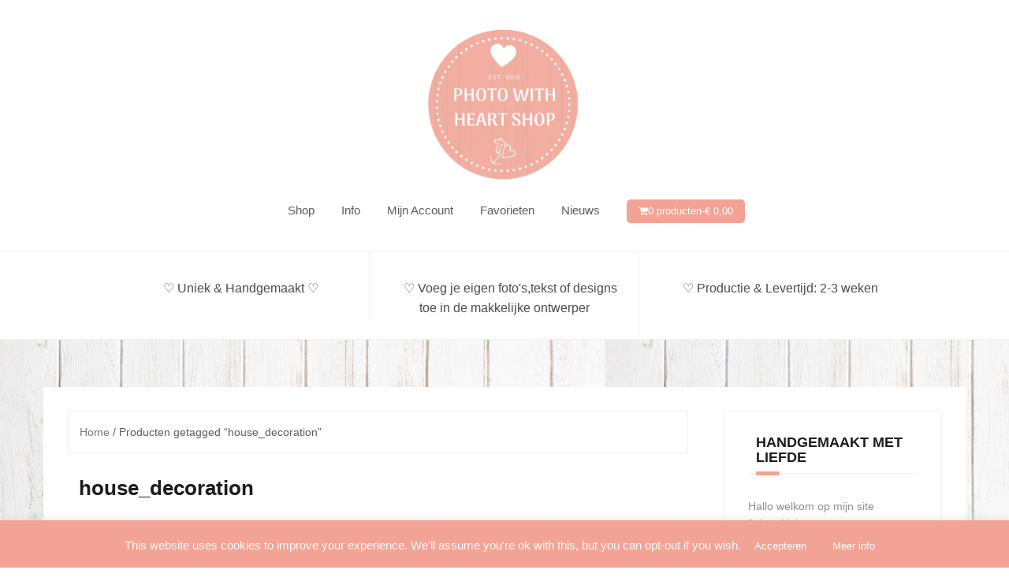

--- FILE ---
content_type: text/html; charset=UTF-8
request_url: https://www.photowithheart.nl/product-tag/house_decoration/
body_size: 19623
content:
<!DOCTYPE html>
<html lang="nl-NL">
<head>
<meta charset="UTF-8">
<meta name="viewport" content="width=device-width, initial-scale=1">
<link rel="profile" href="https://gmpg.org/xfn/11">
<link rel="pingback" href="https://www.photowithheart.nl/xmlrpc.php">

				<script>document.documentElement.className = document.documentElement.className + ' yes-js js_active js'</script>
			<meta name='robots' content='index, follow, max-image-preview:large, max-snippet:-1, max-video-preview:-1' />
	<style>img:is([sizes="auto" i], [sizes^="auto," i]) { contain-intrinsic-size: 3000px 1500px }</style>
	
	<!-- This site is optimized with the Yoast SEO plugin v26.8 - https://yoast.com/product/yoast-seo-wordpress/ -->
	<title>house_decoration - Photo With Heart Shop</title>
	<link rel="canonical" href="https://www.photowithheart.nl/product-tag/house_decoration/" />
	<link rel="next" href="https://www.photowithheart.nl/product-tag/house_decoration/page/2/" />
	<meta property="og:locale" content="nl_NL" />
	<meta property="og:type" content="article" />
	<meta property="og:title" content="house_decoration - Photo With Heart Shop" />
	<meta property="og:url" content="https://www.photowithheart.nl/product-tag/house_decoration/" />
	<meta property="og:site_name" content="Photo With Heart Shop" />
	<meta property="og:image" content="https://usercontent.one/wp/www.photowithheart.nl/wp-content/uploads/2019/10/Photo-With-Heart-Shop.png" />
	<meta property="og:image:width" content="300" />
	<meta property="og:image:height" content="300" />
	<meta property="og:image:type" content="image/png" />
	<meta name="twitter:card" content="summary_large_image" />
	<script type="application/ld+json" class="yoast-schema-graph">{"@context":"https://schema.org","@graph":[{"@type":"CollectionPage","@id":"https://www.photowithheart.nl/product-tag/house_decoration/","url":"https://www.photowithheart.nl/product-tag/house_decoration/","name":"house_decoration - Photo With Heart Shop","isPartOf":{"@id":"https://www.photowithheart.nl/#website"},"primaryImageOfPage":{"@id":"https://www.photowithheart.nl/product-tag/house_decoration/#primaryimage"},"image":{"@id":"https://www.photowithheart.nl/product-tag/house_decoration/#primaryimage"},"thumbnailUrl":"https://www.photowithheart.nl/wp-content/uploads/2019/09/fotoblokken-photo-with-heart-shop-65-Medium.jpg","breadcrumb":{"@id":"https://www.photowithheart.nl/product-tag/house_decoration/#breadcrumb"},"inLanguage":"nl-NL"},{"@type":"ImageObject","inLanguage":"nl-NL","@id":"https://www.photowithheart.nl/product-tag/house_decoration/#primaryimage","url":"https://www.photowithheart.nl/wp-content/uploads/2019/09/fotoblokken-photo-with-heart-shop-65-Medium.jpg","contentUrl":"https://www.photowithheart.nl/wp-content/uploads/2019/09/fotoblokken-photo-with-heart-shop-65-Medium.jpg","width":768,"height":768,"caption":"Fotoblokken - foto op hout-foto op houten blok - houten blok met foto - houtprint -print op hout - woodenblocks - woodenblock with photo - photo to wood"},{"@type":"BreadcrumbList","@id":"https://www.photowithheart.nl/product-tag/house_decoration/#breadcrumb","itemListElement":[{"@type":"ListItem","position":1,"name":"Home","item":"https://www.photowithheart.nl/"},{"@type":"ListItem","position":2,"name":"house_decoration"}]},{"@type":"WebSite","@id":"https://www.photowithheart.nl/#website","url":"https://www.photowithheart.nl/","name":"Photo With Heart Shop","description":"Photo With Heart ♡ Jouw dierbare herinnering op prachtig hout ♡ ","publisher":{"@id":"https://www.photowithheart.nl/#organization"},"potentialAction":[{"@type":"SearchAction","target":{"@type":"EntryPoint","urlTemplate":"https://www.photowithheart.nl/?s={search_term_string}"},"query-input":{"@type":"PropertyValueSpecification","valueRequired":true,"valueName":"search_term_string"}}],"inLanguage":"nl-NL"},{"@type":"Organization","@id":"https://www.photowithheart.nl/#organization","name":"Photo With Heart Shop","url":"https://www.photowithheart.nl/","logo":{"@type":"ImageObject","inLanguage":"nl-NL","@id":"https://www.photowithheart.nl/#/schema/logo/image/","url":"https://www.photowithheart.nl/wp-content/uploads/2019/10/Photo-With-Heart-Shop.png","contentUrl":"https://www.photowithheart.nl/wp-content/uploads/2019/10/Photo-With-Heart-Shop.png","width":300,"height":300,"caption":"Photo With Heart Shop"},"image":{"@id":"https://www.photowithheart.nl/#/schema/logo/image/"},"sameAs":["https://www.facebook.com/FotoKadoHeleenHarmsen"]}]}</script>
	<!-- / Yoast SEO plugin. -->


<link rel='dns-prefetch' href='//fonts.googleapis.com' />
<link rel="alternate" type="application/rss+xml" title="Photo With Heart Shop &raquo; feed" href="https://www.photowithheart.nl/feed/" />
<link rel="alternate" type="application/rss+xml" title="Photo With Heart Shop &raquo; reacties feed" href="https://www.photowithheart.nl/comments/feed/" />
<link rel="alternate" type="application/rss+xml" title="Photo With Heart Shop &raquo; house_decoration Tag feed" href="https://www.photowithheart.nl/product-tag/house_decoration/feed/" />
<script type="text/javascript">
/* <![CDATA[ */
window._wpemojiSettings = {"baseUrl":"https:\/\/s.w.org\/images\/core\/emoji\/16.0.1\/72x72\/","ext":".png","svgUrl":"https:\/\/s.w.org\/images\/core\/emoji\/16.0.1\/svg\/","svgExt":".svg","source":{"concatemoji":"https:\/\/www.photowithheart.nl\/wp-includes\/js\/wp-emoji-release.min.js?ver=6.8.3"}};
/*! This file is auto-generated */
!function(s,n){var o,i,e;function c(e){try{var t={supportTests:e,timestamp:(new Date).valueOf()};sessionStorage.setItem(o,JSON.stringify(t))}catch(e){}}function p(e,t,n){e.clearRect(0,0,e.canvas.width,e.canvas.height),e.fillText(t,0,0);var t=new Uint32Array(e.getImageData(0,0,e.canvas.width,e.canvas.height).data),a=(e.clearRect(0,0,e.canvas.width,e.canvas.height),e.fillText(n,0,0),new Uint32Array(e.getImageData(0,0,e.canvas.width,e.canvas.height).data));return t.every(function(e,t){return e===a[t]})}function u(e,t){e.clearRect(0,0,e.canvas.width,e.canvas.height),e.fillText(t,0,0);for(var n=e.getImageData(16,16,1,1),a=0;a<n.data.length;a++)if(0!==n.data[a])return!1;return!0}function f(e,t,n,a){switch(t){case"flag":return n(e,"\ud83c\udff3\ufe0f\u200d\u26a7\ufe0f","\ud83c\udff3\ufe0f\u200b\u26a7\ufe0f")?!1:!n(e,"\ud83c\udde8\ud83c\uddf6","\ud83c\udde8\u200b\ud83c\uddf6")&&!n(e,"\ud83c\udff4\udb40\udc67\udb40\udc62\udb40\udc65\udb40\udc6e\udb40\udc67\udb40\udc7f","\ud83c\udff4\u200b\udb40\udc67\u200b\udb40\udc62\u200b\udb40\udc65\u200b\udb40\udc6e\u200b\udb40\udc67\u200b\udb40\udc7f");case"emoji":return!a(e,"\ud83e\udedf")}return!1}function g(e,t,n,a){var r="undefined"!=typeof WorkerGlobalScope&&self instanceof WorkerGlobalScope?new OffscreenCanvas(300,150):s.createElement("canvas"),o=r.getContext("2d",{willReadFrequently:!0}),i=(o.textBaseline="top",o.font="600 32px Arial",{});return e.forEach(function(e){i[e]=t(o,e,n,a)}),i}function t(e){var t=s.createElement("script");t.src=e,t.defer=!0,s.head.appendChild(t)}"undefined"!=typeof Promise&&(o="wpEmojiSettingsSupports",i=["flag","emoji"],n.supports={everything:!0,everythingExceptFlag:!0},e=new Promise(function(e){s.addEventListener("DOMContentLoaded",e,{once:!0})}),new Promise(function(t){var n=function(){try{var e=JSON.parse(sessionStorage.getItem(o));if("object"==typeof e&&"number"==typeof e.timestamp&&(new Date).valueOf()<e.timestamp+604800&&"object"==typeof e.supportTests)return e.supportTests}catch(e){}return null}();if(!n){if("undefined"!=typeof Worker&&"undefined"!=typeof OffscreenCanvas&&"undefined"!=typeof URL&&URL.createObjectURL&&"undefined"!=typeof Blob)try{var e="postMessage("+g.toString()+"("+[JSON.stringify(i),f.toString(),p.toString(),u.toString()].join(",")+"));",a=new Blob([e],{type:"text/javascript"}),r=new Worker(URL.createObjectURL(a),{name:"wpTestEmojiSupports"});return void(r.onmessage=function(e){c(n=e.data),r.terminate(),t(n)})}catch(e){}c(n=g(i,f,p,u))}t(n)}).then(function(e){for(var t in e)n.supports[t]=e[t],n.supports.everything=n.supports.everything&&n.supports[t],"flag"!==t&&(n.supports.everythingExceptFlag=n.supports.everythingExceptFlag&&n.supports[t]);n.supports.everythingExceptFlag=n.supports.everythingExceptFlag&&!n.supports.flag,n.DOMReady=!1,n.readyCallback=function(){n.DOMReady=!0}}).then(function(){return e}).then(function(){var e;n.supports.everything||(n.readyCallback(),(e=n.source||{}).concatemoji?t(e.concatemoji):e.wpemoji&&e.twemoji&&(t(e.twemoji),t(e.wpemoji)))}))}((window,document),window._wpemojiSettings);
/* ]]> */
</script>
<style id="woo-store-vacation-inline-css">
			#woo-store-vacation {
				padding: 0;
			}
			#woo-store-vacation .woocommerce-info {
				text-align:left;
				list-style:none;
				border:none;
				border-left:.6180469716em solid rgba(0,0,0,.15);
				border-radius:2px;
				padding:1em 1.618em;
				margin:1.617924em 0 2.617924em 0;
			}
			#woo-store-vacation .woocommerce-info::before {
				content:none;
			}
			.woo-store-vacation__btn {
				float:right;
				padding:0 0 0 1em;
				background:0 0;
				line-height:1.618;
				margin-left:2em;
				border:none;
				border-left:1px solid rgba(255,255,255,.25)!important;
				border-radius:0;
				box-shadow:none!important;
				text-decoration:none;
			}
				#woo-store-vacation,
				#woo-store-vacation .wc-block-components-notice-banner {
					color:#ffffff !important;
				}
				#woo-store-vacation * {
					color:inherit !important;
				}
				#woo-store-vacation,
				#woo-store-vacation .wc-block-components-notice-banner {
					background-color:#f3a395 !important;
				}
				#woo-store-vacation svg {
					background-color:#aa7268 !important;
				}
				#woo-store-vacation .wc-block-components-notice-banner {
					border-color:#aa7268 !important;
				}
				#woo-store-vacation * {
					background-color:inherit !important;
				}</style><link rel='stylesheet' id='theshop-bootstrap-css' href='https://usercontent.one/wp/www.photowithheart.nl/wp-content/themes/theshop/css/bootstrap/bootstrap.min.css?ver=1' type='text/css' media='all' />
<link rel='stylesheet' id='theshop-wc-css-css' href='https://usercontent.one/wp/www.photowithheart.nl/wp-content/themes/theshop/woocommerce/css/wc.min.css?ver=6.8.3' type='text/css' media='all' />
<style id='wp-emoji-styles-inline-css' type='text/css'>

	img.wp-smiley, img.emoji {
		display: inline !important;
		border: none !important;
		box-shadow: none !important;
		height: 1em !important;
		width: 1em !important;
		margin: 0 0.07em !important;
		vertical-align: -0.1em !important;
		background: none !important;
		padding: 0 !important;
	}
</style>
<link rel='stylesheet' id='wp-block-library-css' href='https://www.photowithheart.nl/wp-includes/css/dist/block-library/style.min.css?ver=6.8.3' type='text/css' media='all' />
<style id='classic-theme-styles-inline-css' type='text/css'>
/*! This file is auto-generated */
.wp-block-button__link{color:#fff;background-color:#32373c;border-radius:9999px;box-shadow:none;text-decoration:none;padding:calc(.667em + 2px) calc(1.333em + 2px);font-size:1.125em}.wp-block-file__button{background:#32373c;color:#fff;text-decoration:none}
</style>
<link rel='stylesheet' id='jquery-selectBox-css' href='https://usercontent.one/wp/www.photowithheart.nl/wp-content/plugins/yith-woocommerce-wishlist/assets/css/jquery.selectBox.css?ver=1.2.0' type='text/css' media='all' />
<link rel='stylesheet' id='woocommerce_prettyPhoto_css-css' href='//www.photowithheart.nl/wp-content/plugins/woocommerce/assets/css/prettyPhoto.css?ver=3.1.6' type='text/css' media='all' />
<link rel='stylesheet' id='yith-wcwl-main-css' href='https://usercontent.one/wp/www.photowithheart.nl/wp-content/plugins/yith-woocommerce-wishlist/assets/css/style.css?ver=4.11.0' type='text/css' media='all' />
<style id='yith-wcwl-main-inline-css' type='text/css'>
 :root { --color-add-to-wishlist-background: #333333; --color-add-to-wishlist-text: #FFFFFF; --color-add-to-wishlist-border: #333333; --color-add-to-wishlist-background-hover: #333333; --color-add-to-wishlist-text-hover: #FFFFFF; --color-add-to-wishlist-border-hover: #333333; --rounded-corners-radius: 16px; --color-add-to-cart-background: #333333; --color-add-to-cart-text: #FFFFFF; --color-add-to-cart-border: #333333; --color-add-to-cart-background-hover: #4F4F4F; --color-add-to-cart-text-hover: #FFFFFF; --color-add-to-cart-border-hover: #4F4F4F; --add-to-cart-rounded-corners-radius: 16px; --color-button-style-1-background: #333333; --color-button-style-1-text: #FFFFFF; --color-button-style-1-border: #333333; --color-button-style-1-background-hover: #4F4F4F; --color-button-style-1-text-hover: #FFFFFF; --color-button-style-1-border-hover: #4F4F4F; --color-button-style-2-background: #333333; --color-button-style-2-text: #FFFFFF; --color-button-style-2-border: #333333; --color-button-style-2-background-hover: #4F4F4F; --color-button-style-2-text-hover: #FFFFFF; --color-button-style-2-border-hover: #4F4F4F; --color-wishlist-table-background: #FFFFFF; --color-wishlist-table-text: #6d6c6c; --color-wishlist-table-border: #FFFFFF; --color-headers-background: #F4F4F4; --color-share-button-color: #FFFFFF; --color-share-button-color-hover: #FFFFFF; --color-fb-button-background: #39599E; --color-fb-button-background-hover: #595A5A; --color-tw-button-background: #45AFE2; --color-tw-button-background-hover: #595A5A; --color-pr-button-background: #AB2E31; --color-pr-button-background-hover: #595A5A; --color-em-button-background: #FBB102; --color-em-button-background-hover: #595A5A; --color-wa-button-background: #00A901; --color-wa-button-background-hover: #595A5A; --feedback-duration: 3s } 
 :root { --color-add-to-wishlist-background: #333333; --color-add-to-wishlist-text: #FFFFFF; --color-add-to-wishlist-border: #333333; --color-add-to-wishlist-background-hover: #333333; --color-add-to-wishlist-text-hover: #FFFFFF; --color-add-to-wishlist-border-hover: #333333; --rounded-corners-radius: 16px; --color-add-to-cart-background: #333333; --color-add-to-cart-text: #FFFFFF; --color-add-to-cart-border: #333333; --color-add-to-cart-background-hover: #4F4F4F; --color-add-to-cart-text-hover: #FFFFFF; --color-add-to-cart-border-hover: #4F4F4F; --add-to-cart-rounded-corners-radius: 16px; --color-button-style-1-background: #333333; --color-button-style-1-text: #FFFFFF; --color-button-style-1-border: #333333; --color-button-style-1-background-hover: #4F4F4F; --color-button-style-1-text-hover: #FFFFFF; --color-button-style-1-border-hover: #4F4F4F; --color-button-style-2-background: #333333; --color-button-style-2-text: #FFFFFF; --color-button-style-2-border: #333333; --color-button-style-2-background-hover: #4F4F4F; --color-button-style-2-text-hover: #FFFFFF; --color-button-style-2-border-hover: #4F4F4F; --color-wishlist-table-background: #FFFFFF; --color-wishlist-table-text: #6d6c6c; --color-wishlist-table-border: #FFFFFF; --color-headers-background: #F4F4F4; --color-share-button-color: #FFFFFF; --color-share-button-color-hover: #FFFFFF; --color-fb-button-background: #39599E; --color-fb-button-background-hover: #595A5A; --color-tw-button-background: #45AFE2; --color-tw-button-background-hover: #595A5A; --color-pr-button-background: #AB2E31; --color-pr-button-background-hover: #595A5A; --color-em-button-background: #FBB102; --color-em-button-background-hover: #595A5A; --color-wa-button-background: #00A901; --color-wa-button-background-hover: #595A5A; --feedback-duration: 3s } 
</style>
<style id='global-styles-inline-css' type='text/css'>
:root{--wp--preset--aspect-ratio--square: 1;--wp--preset--aspect-ratio--4-3: 4/3;--wp--preset--aspect-ratio--3-4: 3/4;--wp--preset--aspect-ratio--3-2: 3/2;--wp--preset--aspect-ratio--2-3: 2/3;--wp--preset--aspect-ratio--16-9: 16/9;--wp--preset--aspect-ratio--9-16: 9/16;--wp--preset--color--black: #000000;--wp--preset--color--cyan-bluish-gray: #abb8c3;--wp--preset--color--white: #ffffff;--wp--preset--color--pale-pink: #f78da7;--wp--preset--color--vivid-red: #cf2e2e;--wp--preset--color--luminous-vivid-orange: #ff6900;--wp--preset--color--luminous-vivid-amber: #fcb900;--wp--preset--color--light-green-cyan: #7bdcb5;--wp--preset--color--vivid-green-cyan: #00d084;--wp--preset--color--pale-cyan-blue: #8ed1fc;--wp--preset--color--vivid-cyan-blue: #0693e3;--wp--preset--color--vivid-purple: #9b51e0;--wp--preset--gradient--vivid-cyan-blue-to-vivid-purple: linear-gradient(135deg,rgba(6,147,227,1) 0%,rgb(155,81,224) 100%);--wp--preset--gradient--light-green-cyan-to-vivid-green-cyan: linear-gradient(135deg,rgb(122,220,180) 0%,rgb(0,208,130) 100%);--wp--preset--gradient--luminous-vivid-amber-to-luminous-vivid-orange: linear-gradient(135deg,rgba(252,185,0,1) 0%,rgba(255,105,0,1) 100%);--wp--preset--gradient--luminous-vivid-orange-to-vivid-red: linear-gradient(135deg,rgba(255,105,0,1) 0%,rgb(207,46,46) 100%);--wp--preset--gradient--very-light-gray-to-cyan-bluish-gray: linear-gradient(135deg,rgb(238,238,238) 0%,rgb(169,184,195) 100%);--wp--preset--gradient--cool-to-warm-spectrum: linear-gradient(135deg,rgb(74,234,220) 0%,rgb(151,120,209) 20%,rgb(207,42,186) 40%,rgb(238,44,130) 60%,rgb(251,105,98) 80%,rgb(254,248,76) 100%);--wp--preset--gradient--blush-light-purple: linear-gradient(135deg,rgb(255,206,236) 0%,rgb(152,150,240) 100%);--wp--preset--gradient--blush-bordeaux: linear-gradient(135deg,rgb(254,205,165) 0%,rgb(254,45,45) 50%,rgb(107,0,62) 100%);--wp--preset--gradient--luminous-dusk: linear-gradient(135deg,rgb(255,203,112) 0%,rgb(199,81,192) 50%,rgb(65,88,208) 100%);--wp--preset--gradient--pale-ocean: linear-gradient(135deg,rgb(255,245,203) 0%,rgb(182,227,212) 50%,rgb(51,167,181) 100%);--wp--preset--gradient--electric-grass: linear-gradient(135deg,rgb(202,248,128) 0%,rgb(113,206,126) 100%);--wp--preset--gradient--midnight: linear-gradient(135deg,rgb(2,3,129) 0%,rgb(40,116,252) 100%);--wp--preset--font-size--small: 13px;--wp--preset--font-size--medium: 20px;--wp--preset--font-size--large: 36px;--wp--preset--font-size--x-large: 42px;--wp--preset--spacing--20: 0.44rem;--wp--preset--spacing--30: 0.67rem;--wp--preset--spacing--40: 1rem;--wp--preset--spacing--50: 1.5rem;--wp--preset--spacing--60: 2.25rem;--wp--preset--spacing--70: 3.38rem;--wp--preset--spacing--80: 5.06rem;--wp--preset--shadow--natural: 6px 6px 9px rgba(0, 0, 0, 0.2);--wp--preset--shadow--deep: 12px 12px 50px rgba(0, 0, 0, 0.4);--wp--preset--shadow--sharp: 6px 6px 0px rgba(0, 0, 0, 0.2);--wp--preset--shadow--outlined: 6px 6px 0px -3px rgba(255, 255, 255, 1), 6px 6px rgba(0, 0, 0, 1);--wp--preset--shadow--crisp: 6px 6px 0px rgba(0, 0, 0, 1);}:where(.is-layout-flex){gap: 0.5em;}:where(.is-layout-grid){gap: 0.5em;}body .is-layout-flex{display: flex;}.is-layout-flex{flex-wrap: wrap;align-items: center;}.is-layout-flex > :is(*, div){margin: 0;}body .is-layout-grid{display: grid;}.is-layout-grid > :is(*, div){margin: 0;}:where(.wp-block-columns.is-layout-flex){gap: 2em;}:where(.wp-block-columns.is-layout-grid){gap: 2em;}:where(.wp-block-post-template.is-layout-flex){gap: 1.25em;}:where(.wp-block-post-template.is-layout-grid){gap: 1.25em;}.has-black-color{color: var(--wp--preset--color--black) !important;}.has-cyan-bluish-gray-color{color: var(--wp--preset--color--cyan-bluish-gray) !important;}.has-white-color{color: var(--wp--preset--color--white) !important;}.has-pale-pink-color{color: var(--wp--preset--color--pale-pink) !important;}.has-vivid-red-color{color: var(--wp--preset--color--vivid-red) !important;}.has-luminous-vivid-orange-color{color: var(--wp--preset--color--luminous-vivid-orange) !important;}.has-luminous-vivid-amber-color{color: var(--wp--preset--color--luminous-vivid-amber) !important;}.has-light-green-cyan-color{color: var(--wp--preset--color--light-green-cyan) !important;}.has-vivid-green-cyan-color{color: var(--wp--preset--color--vivid-green-cyan) !important;}.has-pale-cyan-blue-color{color: var(--wp--preset--color--pale-cyan-blue) !important;}.has-vivid-cyan-blue-color{color: var(--wp--preset--color--vivid-cyan-blue) !important;}.has-vivid-purple-color{color: var(--wp--preset--color--vivid-purple) !important;}.has-black-background-color{background-color: var(--wp--preset--color--black) !important;}.has-cyan-bluish-gray-background-color{background-color: var(--wp--preset--color--cyan-bluish-gray) !important;}.has-white-background-color{background-color: var(--wp--preset--color--white) !important;}.has-pale-pink-background-color{background-color: var(--wp--preset--color--pale-pink) !important;}.has-vivid-red-background-color{background-color: var(--wp--preset--color--vivid-red) !important;}.has-luminous-vivid-orange-background-color{background-color: var(--wp--preset--color--luminous-vivid-orange) !important;}.has-luminous-vivid-amber-background-color{background-color: var(--wp--preset--color--luminous-vivid-amber) !important;}.has-light-green-cyan-background-color{background-color: var(--wp--preset--color--light-green-cyan) !important;}.has-vivid-green-cyan-background-color{background-color: var(--wp--preset--color--vivid-green-cyan) !important;}.has-pale-cyan-blue-background-color{background-color: var(--wp--preset--color--pale-cyan-blue) !important;}.has-vivid-cyan-blue-background-color{background-color: var(--wp--preset--color--vivid-cyan-blue) !important;}.has-vivid-purple-background-color{background-color: var(--wp--preset--color--vivid-purple) !important;}.has-black-border-color{border-color: var(--wp--preset--color--black) !important;}.has-cyan-bluish-gray-border-color{border-color: var(--wp--preset--color--cyan-bluish-gray) !important;}.has-white-border-color{border-color: var(--wp--preset--color--white) !important;}.has-pale-pink-border-color{border-color: var(--wp--preset--color--pale-pink) !important;}.has-vivid-red-border-color{border-color: var(--wp--preset--color--vivid-red) !important;}.has-luminous-vivid-orange-border-color{border-color: var(--wp--preset--color--luminous-vivid-orange) !important;}.has-luminous-vivid-amber-border-color{border-color: var(--wp--preset--color--luminous-vivid-amber) !important;}.has-light-green-cyan-border-color{border-color: var(--wp--preset--color--light-green-cyan) !important;}.has-vivid-green-cyan-border-color{border-color: var(--wp--preset--color--vivid-green-cyan) !important;}.has-pale-cyan-blue-border-color{border-color: var(--wp--preset--color--pale-cyan-blue) !important;}.has-vivid-cyan-blue-border-color{border-color: var(--wp--preset--color--vivid-cyan-blue) !important;}.has-vivid-purple-border-color{border-color: var(--wp--preset--color--vivid-purple) !important;}.has-vivid-cyan-blue-to-vivid-purple-gradient-background{background: var(--wp--preset--gradient--vivid-cyan-blue-to-vivid-purple) !important;}.has-light-green-cyan-to-vivid-green-cyan-gradient-background{background: var(--wp--preset--gradient--light-green-cyan-to-vivid-green-cyan) !important;}.has-luminous-vivid-amber-to-luminous-vivid-orange-gradient-background{background: var(--wp--preset--gradient--luminous-vivid-amber-to-luminous-vivid-orange) !important;}.has-luminous-vivid-orange-to-vivid-red-gradient-background{background: var(--wp--preset--gradient--luminous-vivid-orange-to-vivid-red) !important;}.has-very-light-gray-to-cyan-bluish-gray-gradient-background{background: var(--wp--preset--gradient--very-light-gray-to-cyan-bluish-gray) !important;}.has-cool-to-warm-spectrum-gradient-background{background: var(--wp--preset--gradient--cool-to-warm-spectrum) !important;}.has-blush-light-purple-gradient-background{background: var(--wp--preset--gradient--blush-light-purple) !important;}.has-blush-bordeaux-gradient-background{background: var(--wp--preset--gradient--blush-bordeaux) !important;}.has-luminous-dusk-gradient-background{background: var(--wp--preset--gradient--luminous-dusk) !important;}.has-pale-ocean-gradient-background{background: var(--wp--preset--gradient--pale-ocean) !important;}.has-electric-grass-gradient-background{background: var(--wp--preset--gradient--electric-grass) !important;}.has-midnight-gradient-background{background: var(--wp--preset--gradient--midnight) !important;}.has-small-font-size{font-size: var(--wp--preset--font-size--small) !important;}.has-medium-font-size{font-size: var(--wp--preset--font-size--medium) !important;}.has-large-font-size{font-size: var(--wp--preset--font-size--large) !important;}.has-x-large-font-size{font-size: var(--wp--preset--font-size--x-large) !important;}
:where(.wp-block-post-template.is-layout-flex){gap: 1.25em;}:where(.wp-block-post-template.is-layout-grid){gap: 1.25em;}
:where(.wp-block-columns.is-layout-flex){gap: 2em;}:where(.wp-block-columns.is-layout-grid){gap: 2em;}
:root :where(.wp-block-pullquote){font-size: 1.5em;line-height: 1.6;}
</style>
<link rel='stylesheet' id='inf-font-awesome-css' href='https://usercontent.one/wp/www.photowithheart.nl/wp-content/plugins/blog-designer-pack/assets/css/font-awesome.min.css?ver=4.0.5' type='text/css' media='all' />
<link rel='stylesheet' id='owl-carousel-css' href='https://usercontent.one/wp/www.photowithheart.nl/wp-content/plugins/blog-designer-pack/assets/css/owl.carousel.min.css?ver=4.0.5' type='text/css' media='all' />
<link rel='stylesheet' id='bdpp-public-style-css' href='https://usercontent.one/wp/www.photowithheart.nl/wp-content/plugins/blog-designer-pack/assets/css/bdpp-public.min.css?ver=4.0.5' type='text/css' media='all' />
<link rel='stylesheet' id='cookie-law-info-css' href='https://usercontent.one/wp/www.photowithheart.nl/wp-content/plugins/cookie-law-info/legacy/public/css/cookie-law-info-public.css?ver=3.3.9.1' type='text/css' media='all' />
<link rel='stylesheet' id='cookie-law-info-gdpr-css' href='https://usercontent.one/wp/www.photowithheart.nl/wp-content/plugins/cookie-law-info/legacy/public/css/cookie-law-info-gdpr.css?ver=3.3.9.1' type='text/css' media='all' />
<link rel='stylesheet' id='fpd-js-css' href='https://usercontent.one/wp/www.photowithheart.nl/wp-content/plugins/fancy-product-designer/assets/css/FancyProductDesigner-all.min.css?ver=6.2.0' type='text/css' media='all' />
<link rel='stylesheet' id='fpd-single-product-css' href='https://usercontent.one/wp/www.photowithheart.nl/wp-content/plugins/fancy-product-designer/assets/css/fancy-product.css?ver=6.2.0' type='text/css' media='all' />
<link rel='stylesheet' id='woocommerce-layout-css' href='https://usercontent.one/wp/www.photowithheart.nl/wp-content/plugins/woocommerce/assets/css/woocommerce-layout.css?ver=10.4.3' type='text/css' media='all' />
<link rel='stylesheet' id='woocommerce-smallscreen-css' href='https://usercontent.one/wp/www.photowithheart.nl/wp-content/plugins/woocommerce/assets/css/woocommerce-smallscreen.css?ver=10.4.3' type='text/css' media='only screen and (max-width: 768px)' />
<style id='woocommerce-inline-inline-css' type='text/css'>
.woocommerce form .form-row .required { visibility: visible; }
</style>
<link rel='stylesheet' id='theshop-style-css' href='https://usercontent.one/wp/www.photowithheart.nl/wp-content/themes/theshop/style.css?ver=6.8.3' type='text/css' media='all' />
<style id='theshop-style-inline-css' type='text/css'>
.site-header .container { display: block;}
.site-branding { width: 100%; text-align: center;margin-bottom:15px;padding-left:15px;}
.main-navigation { width: 100%;float: none;clear:both;}
.main-navigation ul { float: none;text-align:center;}
.main-navigation li { float: none; display: inline-block;}
.main-navigation ul ul li { display: block; text-align: left;}
.site-logo { max-height:200px; }
.site-header { padding:30px 0; }
.header-slider {padding:0;width:100%;}
.hero-section {display:block;}
.products-loop { background-color:#fff}
.cta-section { background-color:#2C292A}
.cats-loop { background-color:#f7f7f7}
.posts-loop { background-color:#fff}
.products-loop, .products-loop .section-title, .products-loop h3, .products-loop .woocommerce ul.products li.product .price { color:}
.cta-section { color:#fff}
.cats-loop, .cats-loop .section-title { color:}
.posts-loop, .posts-loop .section-title, .posts-loop .post-title a { color:}
.woocommerce #respond input#submit,.woocommerce a.button,.woocommerce button.button,.woocommerce input.button, .woocommerce div.product p.price,.woocommerce div.product span.price,.woocommerce .woocommerce-info:before,.woocommerce .woocommerce-message:before,.woocommerce .woocommerce-message:before,.preloader .preloader-inner,.entry-title a:hover,.woocommerce .star-rating span,a, a:hover, .main-navigation a:hover { color:#f3a395}
.add_to_cart_button::before,.cart-button::before,.woocommerce .widget_price_filter .ui-slider .ui-slider-range,.woocommerce .widget_price_filter .ui-slider .ui-slider-handle,.woocommerce #respond input#submit:hover,.woocommerce a.button:hover,.woocommerce button.button:hover,.woocommerce input.button:hover,.woocommerce span.onsale,.owl-theme .owl-controls .owl-page span,li.nav-cart,.widget-title::after,.post-navigation a,.posts-navigation a,.secondary-navigation li:hover,.secondary-navigation ul ul,button, .button, input[type="button"], input[type="reset"], input[type="submit"] { background-color:#f3a395}
.woocommerce .woocommerce-info,.woocommerce .woocommerce-message,.woocommerce .woocommerce-error,.woocommerce .woocommerce-info,.woocommerce .woocommerce-message,.main-navigation ul ul { border-top-color:#f3a395;}
.woocommerce #respond input#submit:hover,.woocommerce a.button:hover,.woocommerce button.button:hover,.woocommerce input.button:hover { border-color:#f3a395;}
body, .widget a { color:#5b5b5b}
.site-header { background-color:#fff}
.main-navigation a { color:#5b5b5b}
.site-title a, .site-title a:hover { color:#5b5b5b}
.site-description { color:#f3a395}
h1, h2, h3, h4, h5, h6, .main-navigation li, .promo-box span { font-family:'Oswald', sans-serif;}

</style>
<link rel='stylesheet' id='theshop-custom-fonts-css' href='//fonts.googleapis.com/css2?family=Open+Sans%3Aital%2Cwght%400%2C400%3B0%2C600%3B1%2C400%3B1%2C600&#038;family=Oswald%3A300%2C400%2C700&#038;display=swap&#038;ver=6.8.3' type='text/css' media='all' />
<link rel='stylesheet' id='theshop-fontawesome-css' href='https://usercontent.one/wp/www.photowithheart.nl/wp-content/themes/theshop/fonts/font-awesome.min.css?ver=6.8.3' type='text/css' media='all' />
<link rel='stylesheet' id='mollie-applepaydirect-css' href='https://usercontent.one/wp/www.photowithheart.nl/wp-content/plugins/mollie-payments-for-woocommerce/public/css/mollie-applepaydirect.min.css?ver=1768828675' type='text/css' media='screen' />
<link rel='stylesheet' id='tawcvs-frontend-css' href='https://usercontent.one/wp/www.photowithheart.nl/wp-content/plugins/variation-swatches-for-woocommerce/assets/css/frontend.css?ver=2.2.5' type='text/css' media='all' />
<link rel='stylesheet' id='tawcvs-frontend-for-listing-pages-css' href='https://usercontent.one/wp/www.photowithheart.nl/wp-content/plugins/variation-swatches-for-woocommerce/assets/css/frontend-list-products.css?ver=6.8.3' type='text/css' media='all' />
<script type="text/javascript" src="https://www.photowithheart.nl/wp-includes/js/jquery/jquery.min.js?ver=3.7.1" id="jquery-core-js"></script>
<script type="text/javascript" src="https://www.photowithheart.nl/wp-includes/js/jquery/jquery-migrate.min.js?ver=3.4.1" id="jquery-migrate-js"></script>
<script type="text/javascript" id="cookie-law-info-js-extra">
/* <![CDATA[ */
var Cli_Data = {"nn_cookie_ids":[],"cookielist":[],"non_necessary_cookies":[],"ccpaEnabled":"","ccpaRegionBased":"","ccpaBarEnabled":"","strictlyEnabled":["necessary","obligatoire"],"ccpaType":"gdpr","js_blocking":"","custom_integration":"","triggerDomRefresh":"","secure_cookies":""};
var cli_cookiebar_settings = {"animate_speed_hide":"500","animate_speed_show":"500","background":"#f3a395","border":"#b1a6a6c2","border_on":"","button_1_button_colour":"#f3a395","button_1_button_hover":"#c28277","button_1_link_colour":"#fff","button_1_as_button":"1","button_1_new_win":"","button_2_button_colour":"#f3a395","button_2_button_hover":"#c28277","button_2_link_colour":"#fcfcfc","button_2_as_button":"1","button_2_hidebar":"","button_3_button_colour":"#f3a395","button_3_button_hover":"#c28277","button_3_link_colour":"#fff","button_3_as_button":"1","button_3_new_win":"","button_4_button_colour":"#000","button_4_button_hover":"#000000","button_4_link_colour":"#fff","button_4_as_button":"1","button_7_button_colour":"#61a229","button_7_button_hover":"#4e8221","button_7_link_colour":"#fff","button_7_as_button":"1","button_7_new_win":"","font_family":"inherit","header_fix":"","notify_animate_hide":"1","notify_animate_show":"","notify_div_id":"#cookie-law-info-bar","notify_position_horizontal":"right","notify_position_vertical":"bottom","scroll_close":"","scroll_close_reload":"","accept_close_reload":"","reject_close_reload":"","showagain_tab":"","showagain_background":"#fff","showagain_border":"#000","showagain_div_id":"#cookie-law-info-again","showagain_x_position":"100px","text":"#f9f9f9","show_once_yn":"","show_once":"10000","logging_on":"","as_popup":"","popup_overlay":"1","bar_heading_text":"","cookie_bar_as":"banner","popup_showagain_position":"bottom-right","widget_position":"left"};
var log_object = {"ajax_url":"https:\/\/www.photowithheart.nl\/wp-admin\/admin-ajax.php"};
/* ]]> */
</script>
<script type="text/javascript" src="https://usercontent.one/wp/www.photowithheart.nl/wp-content/plugins/cookie-law-info/legacy/public/js/cookie-law-info-public.js?ver=3.3.9.1" id="cookie-law-info-js"></script>
<script type="text/javascript" src="https://usercontent.one/wp/www.photowithheart.nl/wp-content/plugins/woocommerce/assets/js/jquery-blockui/jquery.blockUI.min.js?ver=2.7.0-wc.10.4.3" id="wc-jquery-blockui-js" defer="defer" data-wp-strategy="defer"></script>
<script type="text/javascript" src="https://usercontent.one/wp/www.photowithheart.nl/wp-content/plugins/woocommerce/assets/js/js-cookie/js.cookie.min.js?ver=2.1.4-wc.10.4.3" id="wc-js-cookie-js" defer="defer" data-wp-strategy="defer"></script>
<script type="text/javascript" id="woocommerce-js-extra">
/* <![CDATA[ */
var woocommerce_params = {"ajax_url":"\/wp-admin\/admin-ajax.php","wc_ajax_url":"\/?wc-ajax=%%endpoint%%","i18n_password_show":"Wachtwoord weergeven","i18n_password_hide":"Wachtwoord verbergen"};
/* ]]> */
</script>
<script type="text/javascript" src="https://usercontent.one/wp/www.photowithheart.nl/wp-content/plugins/woocommerce/assets/js/frontend/woocommerce.min.js?ver=10.4.3" id="woocommerce-js" defer="defer" data-wp-strategy="defer"></script>
<!--[if lt IE 9]>
<script type="text/javascript" src="https://usercontent.one/wp/www.photowithheart.nl/wp-content/themes/theshop/js/html5shiv.js?ver=6.8.3" id="html5shiv-js"></script>
<![endif]-->
<link rel="https://api.w.org/" href="https://www.photowithheart.nl/wp-json/" /><link rel="alternate" title="JSON" type="application/json" href="https://www.photowithheart.nl/wp-json/wp/v2/product_tag/59" /><link rel="EditURI" type="application/rsd+xml" title="RSD" href="https://www.photowithheart.nl/xmlrpc.php?rsd" />
<meta name="generator" content="WordPress 6.8.3" />
<meta name="generator" content="WooCommerce 10.4.3" />
<script language=JavaScript>
	var message='';
	function clickIE() {if (document.all) {(message);return false;}}
	function clickNS(e) {if 
	(document.layers||(document.getElementById&&!document.all)) {
	if (e.which==2||e.which==3) {(message);return false;}}}
	if (document.layers) 
	{document.captureEvents(Event.MOUSEDOWN);document.onmousedown=clickNS;}
	else{document.onmouseup=clickNS;document.oncontextmenu=clickIE;}
	document.oncontextmenu=new Function('return false')
	</script><script language=JavaScript>
	document.onkeypress = function (event) {
        event = (event || window.event);
        if (event.keyCode == 123) {
           //alert('No F-12');
            return false;
        }
    }
    document.onmousedown = function (event) {
        event = (event || window.event);
        if (event.keyCode == 123) {
            //alert('No F-keys');
            return false;
        }
    }
	document.onkeydown = function (event) {
        event = (event || window.event);
        if (event.keyCode == 123) {
            //alert('No F-keys');
            return false;
        }
    }
	</script><script language='JavaScript'>
    var message='';
	function clickIE() {if (document.all) {(message);return false;}}
	function clickNS(e) {if 
	(document.layers||(document.getElementById&&!document.all)) {
	if (e.which==2||e.which==3) {(message);return false;}}}
	if (document.layers) 
	{document.captureEvents(Event.MOUSEDOWN);document.onmousedown=clickNS;}
	else{document.onmouseup=clickNS;document.oncontextmenu=clickIE;}
	document.oncontextmenu=new Function('return false');
	
    document.onkeypress = function (event) {
        event = (event || window.event);
        if (event.keyCode == 123) {
           //alert('No F-12');
            return false;
        }
    }
    document.onmousedown = function (event) {
        event = (event || window.event);
        if (event.keyCode == 123) {
            //alert('No F-keys');
            return false;
        }
    }
	document.onkeydown = function (event) {
        event = (event || window.event);
        if (event.keyCode == 123) {
            //alert('No F-keys');
            return false;
        }
    }

	function disableCtrlKeyCombination(e)
	{
	//list all CTRL + key combinations you want to disable
	var forbiddenKeys = new Array('a', 'n', 'c', 'x', 'v', 'j' , 'w','p','u');
	var key;
	var isCtrl;
	if(window.event)
	{
	key = window.event.keyCode;     //IE
	if(window.event.ctrlKey)
	isCtrl = true;
	else
	isCtrl = false;
	}
	else
	{
	key = e.which;     //firefox
	if(e.ctrlKey)
	isCtrl = true;
	else
	isCtrl = false;
	}
	//if ctrl is pressed check if other key is in forbidenKeys array
	if(isCtrl)
	{
	for(i=0; i<forbiddenKeys.length; i++)
	{
	//case-insensitive comparation
	if(forbiddenKeys[i].toLowerCase() == String.fromCharCode(key).toLowerCase())
	{

	return false;
	}
	}
	}
	return true;
	}
	</script>
	</head>
	<body data-rsssl=1 onkeypress='return disableCtrlKeyCombination(event);' onkeydown='return disableCtrlKeyCombination(event);'><style>[class*=" icon-oc-"],[class^=icon-oc-]{speak:none;font-style:normal;font-weight:400;font-variant:normal;text-transform:none;line-height:1;-webkit-font-smoothing:antialiased;-moz-osx-font-smoothing:grayscale}.icon-oc-one-com-white-32px-fill:before{content:"901"}.icon-oc-one-com:before{content:"900"}#one-com-icon,.toplevel_page_onecom-wp .wp-menu-image{speak:none;display:flex;align-items:center;justify-content:center;text-transform:none;line-height:1;-webkit-font-smoothing:antialiased;-moz-osx-font-smoothing:grayscale}.onecom-wp-admin-bar-item>a,.toplevel_page_onecom-wp>.wp-menu-name{font-size:16px;font-weight:400;line-height:1}.toplevel_page_onecom-wp>.wp-menu-name img{width:69px;height:9px;}.wp-submenu-wrap.wp-submenu>.wp-submenu-head>img{width:88px;height:auto}.onecom-wp-admin-bar-item>a img{height:7px!important}.onecom-wp-admin-bar-item>a img,.toplevel_page_onecom-wp>.wp-menu-name img{opacity:.8}.onecom-wp-admin-bar-item.hover>a img,.toplevel_page_onecom-wp.wp-has-current-submenu>.wp-menu-name img,li.opensub>a.toplevel_page_onecom-wp>.wp-menu-name img{opacity:1}#one-com-icon:before,.onecom-wp-admin-bar-item>a:before,.toplevel_page_onecom-wp>.wp-menu-image:before{content:'';position:static!important;background-color:rgba(240,245,250,.4);border-radius:102px;width:18px;height:18px;padding:0!important}.onecom-wp-admin-bar-item>a:before{width:14px;height:14px}.onecom-wp-admin-bar-item.hover>a:before,.toplevel_page_onecom-wp.opensub>a>.wp-menu-image:before,.toplevel_page_onecom-wp.wp-has-current-submenu>.wp-menu-image:before{background-color:#76b82a}.onecom-wp-admin-bar-item>a{display:inline-flex!important;align-items:center;justify-content:center}#one-com-logo-wrapper{font-size:4em}#one-com-icon{vertical-align:middle}.imagify-welcome{display:none !important;}</style>	<noscript><style>.woocommerce-product-gallery{ opacity: 1 !important; }</style></noscript>
	            <style>
                .woocommerce div.product .cart.variations_form .tawcvs-swatches,
                .woocommerce:not(.archive) li.product .cart.variations_form .tawcvs-swatches,
                .woocommerce.single-product .cart.variations_form .tawcvs-swatches,
                .wc-product-table-wrapper .cart.variations_form .tawcvs-swatches,
                .woocommerce.archive .cart.variations_form .tawcvs-swatches {
                    margin-top: 0px;
                    margin-right: 15px;
                    margin-bottom: 15px;
                    margin-left: 0px;
                    padding-top: 0px;
                    padding-right: 0px;
                    padding-bottom: 0px;
                    padding-left: 0px;
                }

                .woocommerce div.product .cart.variations_form .tawcvs-swatches .swatch-item-wrapper,
                .woocommerce:not(.archive) li.product .cart.variations_form .tawcvs-swatches .swatch-item-wrapper,
                .woocommerce.single-product .cart.variations_form .tawcvs-swatches .swatch-item-wrapper,
                .wc-product-table-wrapper .cart.variations_form .tawcvs-swatches .swatch-item-wrapper,
                .woocommerce.archive .cart.variations_form .tawcvs-swatches .swatch-item-wrapper {
                 margin-top: 0px !important;
                    margin-right: 15px !important;
                    margin-bottom: 15px !important;
                    margin-left: 0px !important;
                    padding-top: 0px !important;
                    padding-right: 0px !important;
                    padding-bottom: 0px !important;
                    padding-left: 0px !important;
                }

                /*tooltip*/
                .woocommerce div.product .cart.variations_form .tawcvs-swatches .swatch .swatch__tooltip,
                .woocommerce:not(.archive) li.product .cart.variations_form .tawcvs-swatches .swatch .swatch__tooltip,
                .woocommerce.single-product .cart.variations_form .tawcvs-swatches .swatch .swatch__tooltip,
                .wc-product-table-wrapper .cart.variations_form .tawcvs-swatches .swatch .swatch__tooltip,
                .woocommerce.archive .cart.variations_form .tawcvs-swatches .swatch .swatch__tooltip {
                 width: px;
                    max-width: px;
                    line-height: 1;
                }
            </style>
			<style type="text/css" id="custom-background-css">
body.custom-background { background-image: url("https://usercontent.one/wp/www.photowithheart.nl/wp-content/uploads/2021/07/Witte-steigerhout-achtergrond.jpg"); background-position: left top; background-size: auto; background-repeat: repeat; background-attachment: scroll; }
</style>
	<link rel="icon" href="https://usercontent.one/wp/www.photowithheart.nl/wp-content/uploads/2018/07/NIEUWLOGOPERZIK-100x100.png" sizes="32x32" />
<link rel="icon" href="https://usercontent.one/wp/www.photowithheart.nl/wp-content/uploads/2018/07/NIEUWLOGOPERZIK.png" sizes="192x192" />
<link rel="apple-touch-icon" href="https://usercontent.one/wp/www.photowithheart.nl/wp-content/uploads/2018/07/NIEUWLOGOPERZIK.png" />
<meta name="msapplication-TileImage" content="https://usercontent.one/wp/www.photowithheart.nl/wp-content/uploads/2018/07/NIEUWLOGOPERZIK.png" />
				<style type="text/css">

					:root {--fpd-primary-color: #5b5b5b;--fpd-secondary-color: #92dede;}
					
				</style>
				</head>

<body data-rsssl=1 class="archive tax-product_tag term-house_decoration term-59 custom-background wp-theme-theshop theme-theshop woocommerce woocommerce-page woocommerce-no-js woo-store-vacation-shop-closed fancy-product fpd-customize-button-hidden fpd-fullwidth-summary">
<div class="preloader">
	<div class="preloader-inner">
				Laden…	</div>
</div>
<div id="page" class="hfeed site">
	<a class="skip-link screen-reader-text" href="#content">Naar de inhoud springen</a>

	<header id="masthead" class="site-header clearfix" role="banner">
		<div class="container">
			<div class="site-branding col-md-4">
				<a href="https://www.photowithheart.nl/" title="Photo With Heart Shop"><img class="site-logo" src="https://usercontent.one/wp/www.photowithheart.nl/wp-content/uploads/2018/11/LOGOPWHSpERZIK.png" alt="Photo With Heart Shop" /></a>			</div><!-- .site-branding -->

			<nav id="site-navigation" class="main-navigation col-md-8" role="navigation">
				<div class="menu-nieuw-container"><ul id="primary-menu" class="menu"><li id="menu-item-14008" class="menu-item menu-item-type-custom menu-item-object-custom menu-item-home menu-item-has-children menu-item-14008"><a href="https://www.photowithheart.nl/">Shop</a>
<ul class="sub-menu">
	<li id="menu-item-3204" class="menu-item menu-item-type-taxonomy menu-item-object-product_cat menu-item-3204"><a href="https://www.photowithheart.nl/product-categorie/houten_huisjes/">Foto Huisjes</a></li>
	<li id="menu-item-15400" class="menu-item menu-item-type-taxonomy menu-item-object-product_cat menu-item-has-children menu-item-15400"><a href="https://www.photowithheart.nl/product-categorie/fotoblokken/">Fotoblokken</a>
	<ul class="sub-menu">
		<li id="menu-item-1128" class="menu-item menu-item-type-taxonomy menu-item-object-product_cat menu-item-1128"><a href="https://www.photowithheart.nl/product-categorie/fotoblokken/rechthoeken/">Rechthoeken</a></li>
		<li id="menu-item-3283" class="menu-item menu-item-type-taxonomy menu-item-object-product_cat menu-item-3283"><a href="https://www.photowithheart.nl/product-categorie/fotoblokken/vierkant-fotoblok/">Vierkant</a></li>
		<li id="menu-item-14825" class="menu-item menu-item-type-taxonomy menu-item-object-product_cat menu-item-14825"><a href="https://www.photowithheart.nl/product-categorie/fotoblokken/rond-fotoblok/">Rond</a></li>
		<li id="menu-item-1127" class="menu-item menu-item-type-taxonomy menu-item-object-product_cat menu-item-1127"><a href="https://www.photowithheart.nl/product-categorie/fotoblokken/harten-fotoblok/">Harten</a></li>
	</ul>
</li>
	<li id="menu-item-4511" class="menu-item menu-item-type-taxonomy menu-item-object-product_cat menu-item-4511"><a href="https://www.photowithheart.nl/product-categorie/harmonica-fotoboekjes/">Harmonica fotoboekjes</a></li>
	<li id="menu-item-12920" class="menu-item menu-item-type-taxonomy menu-item-object-product_cat menu-item-has-children menu-item-12920"><a href="https://www.photowithheart.nl/product-categorie/boomschijven/">Boomschijven</a>
	<ul class="sub-menu">
		<li id="menu-item-10926" class="menu-item menu-item-type-taxonomy menu-item-object-product_cat menu-item-10926"><a href="https://www.photowithheart.nl/product-categorie/boomschijven/boomschijf-met-foto/">Boomschijf met foto</a></li>
		<li id="menu-item-12620" class="menu-item menu-item-type-taxonomy menu-item-object-product_cat menu-item-12620"><a href="https://www.photowithheart.nl/product-categorie/boomschijven/boomschijf-met-naam/">Boomschijf met naam</a></li>
	</ul>
</li>
</ul>
</li>
<li id="menu-item-1117" class="menu-item menu-item-type-post_type menu-item-object-page menu-item-has-children menu-item-1117"><a href="https://www.photowithheart.nl/info/">Info</a>
<ul class="sub-menu">
	<li id="menu-item-1123" class="menu-item menu-item-type-post_type menu-item-object-page menu-item-1123"><a href="https://www.photowithheart.nl/?page_id=384">Verkoper informatie</a></li>
	<li id="menu-item-1118" class="menu-item menu-item-type-post_type menu-item-object-page menu-item-1118"><a href="https://www.photowithheart.nl/info/produkt-info/">Produkt info</a></li>
	<li id="menu-item-1120" class="menu-item menu-item-type-post_type menu-item-object-page menu-item-1120"><a href="https://www.photowithheart.nl/info/verzenden/">Verzenden &#038; Levertijden</a></li>
	<li id="menu-item-1119" class="menu-item menu-item-type-post_type menu-item-object-page menu-item-1119"><a href="https://www.photowithheart.nl/info/betalen/">Betalen</a></li>
	<li id="menu-item-1122" class="menu-item menu-item-type-post_type menu-item-object-page menu-item-1122"><a href="https://www.photowithheart.nl/info/retourbeleid/">Retour beleid</a></li>
	<li id="menu-item-1125" class="menu-item menu-item-type-post_type menu-item-object-page menu-item-1125"><a href="https://www.photowithheart.nl/info/ssl-beveiligde-shop/">SSL beveiligde shop</a></li>
	<li id="menu-item-15587" class="menu-item menu-item-type-post_type menu-item-object-page menu-item-15587"><a href="https://www.photowithheart.nl/kleurverschil-monitor-en-product/">Kleurverschil monitor en product</a></li>
	<li id="menu-item-1233" class="menu-item menu-item-type-post_type menu-item-object-page menu-item-privacy-policy menu-item-1233"><a rel="privacy-policy" href="https://www.photowithheart.nl/privacy-beleid/">AVG Privacy beleid</a></li>
	<li id="menu-item-1124" class="menu-item menu-item-type-post_type menu-item-object-page menu-item-1124"><a href="https://www.photowithheart.nl/info/copyright/">Copyright</a></li>
	<li id="menu-item-2962" class="menu-item menu-item-type-post_type menu-item-object-page menu-item-2962"><a href="https://www.photowithheart.nl/algemene-voorwaarden-photo-with-heart-shop/">Algemene voorwaarden Photo With Heart Shop</a></li>
</ul>
</li>
<li id="menu-item-3461" class="menu-item menu-item-type-post_type menu-item-object-page menu-item-has-children menu-item-3461"><a href="https://www.photowithheart.nl/mijn-account/">Mijn Account</a>
<ul class="sub-menu">
	<li id="menu-item-15803" class="menu-item menu-item-type-custom menu-item-object-custom menu-item-15803"><a href="https://www.photowithheart.nl/mijn-account/bewerk-account/">Accountgegevens</a></li>
	<li id="menu-item-15802" class="menu-item menu-item-type-custom menu-item-object-custom menu-item-15802"><a href="https://www.photowithheart.nl/mijn-account/adres-wijzigen/">Adressen</a></li>
	<li id="menu-item-15800" class="menu-item menu-item-type-custom menu-item-object-custom menu-item-15800"><a href="https://www.photowithheart.nl/mijn-account/orders/">Bestellingen</a></li>
	<li id="menu-item-13524" class="menu-item menu-item-type-post_type menu-item-object-page menu-item-13524"><a href="https://www.photowithheart.nl/bestelling-volgen/">Bestelling volgen</a></li>
	<li id="menu-item-15806" class="menu-item menu-item-type-custom menu-item-object-custom menu-item-15806"><a href="https://www.photowithheart.nl/mijn-account/saved_products/">Opgeslagen producten/proefdrukken</a></li>
	<li id="menu-item-15805" class="menu-item menu-item-type-custom menu-item-object-custom menu-item-15805"><a href="https://www.photowithheart.nl/mijn-account/wachtwoord-vergeten/">Wachtwoord vergeten</a></li>
</ul>
</li>
<li id="menu-item-98797" class="menu-item menu-item-type-custom menu-item-object-custom menu-item-98797"><a href="https://www.photowithheart.nl/mijn-favorieten/">Favorieten</a></li>
<li id="menu-item-15817" class="menu-item menu-item-type-post_type menu-item-object-page menu-item-has-children menu-item-15817"><a href="https://www.photowithheart.nl/nieuws/">Nieuws</a>
<ul class="sub-menu">
	<li id="menu-item-15818" class="menu-item menu-item-type-post_type menu-item-object-post menu-item-15818"><a href="https://www.photowithheart.nl/nieuwe-functie-product-ontwerper/">product ontwerper: Je foto omzetten naar bijvoorbeeld zwart/wit of bijsnijden</a></li>
</ul>
</li>
<li class="nav-cart"><i class="fa fa-shopping-cart"></i><a class="cart-contents" href="https://www.photowithheart.nl/winkelmand/" title="Bekijk uw winkelwagen">0 producten-<span class="woocommerce-Price-amount amount"><bdi><span class="woocommerce-Price-currencySymbol">&euro;</span>&nbsp;0,00</bdi></span></a></li></ul></div>			</nav><!-- #site-navigation -->
			<nav class="mobile-nav"></nav>
		</div>
	</header><!-- #masthead -->

		<div class="header-promo">
		<div class="container">
			<div class="promo-box"><i class="fa "></i><span>♡ Uniek &amp; Handgemaakt ♡</span></div><div class="promo-box"><i class="fa "></i><span>♡ Voeg je eigen foto&#039;s,tekst of designs toe in de makkelijke ontwerper</span></div><div class="promo-box"><i class="fa "></i><span>♡ Productie &amp; Levertijd: 2-3 weken</span></div>		</div>
	</div>
	
		
	<div id="content" class="site-content">
		<div class="container content-wrapper">
	<div id="primary" class="content-area"><main id="main" class="site-main" role="main"><nav class="woocommerce-breadcrumb" aria-label="Breadcrumb"><a href="https://www.photowithheart.nl">Home</a>&nbsp;&#47;&nbsp;Producten getagged &ldquo;house_decoration&rdquo;</nav><header class="woocommerce-products-header">
	<h3 class="woo-title entry-title">house_decoration</h3>
	</header>
<div id="woo-store-vacation">
	<div class="woocommerce-info" role="status">
		Bestellen is op dit moment niet mogelijk,producten in de shop zijn tijdens deze pauze niet beschikbaar.<br />
<br />
Mijn webshop is voor onbepaalde tijd gesloten.<br />
<br />
Bedankt voor jullie begrip,en excuus voor het ongemak.<br />
<br />
Heleen	</div>
</div><div class="woocommerce-notices-wrapper"></div><div class="before-shop clearfix"><p class="woocommerce-result-count" role="alert" aria-relevant="all" >
	Resultaat 1–12 van de 15 resultaten wordt getoond</p>
<form class="woocommerce-ordering" method="get">
		<select
		name="orderby"
		class="orderby"
					aria-label="Winkelbestelling"
			>
					<option value="menu_order"  selected='selected'>Standaard sortering</option>
					<option value="popularity" >Sorteer op populariteit</option>
					<option value="rating" >Op gemiddelde waardering sorteren</option>
					<option value="date" >Sorteren op nieuwste</option>
					<option value="price" >Sorteer op prijs: laag naar hoog</option>
					<option value="price-desc" >Sorteer op prijs: hoog naar laag</option>
			</select>
	<input type="hidden" name="paged" value="1" />
	</form>
</div><ul class="products columns-3">
<li class="clearfix product type-product post-14805 status-publish first instock product_cat-fotoblokken product_cat-rechthoeken product_tag-custom_photo product_tag-handmade product_tag-home_decor product_tag-house_decoration product_tag-housewares product_tag-memory_on_wood product_tag-mixed_media product_tag-personalized_gift product_tag-photo_gift product_tag-photo_on_wood product_tag-photoblock product_tag-reclaimed_wood product_tag-rustic_style product_tag-scrap_wood product_tag-wall_decoration has-post-thumbnail featured taxable shipping-taxable product-type-variable">
	<a href="https://www.photowithheart.nl/foto-op-hout/fotoblokken-rechthoek-staande-layout/" class="woocommerce-LoopProduct-link woocommerce-loop-product__link"><img width="550" height="550" src="https://usercontent.one/wp/www.photowithheart.nl/wp-content/uploads/2019/09/fotoblokken-photo-with-heart-shop-65-Medium-550x550.jpg" class="attachment-woocommerce_thumbnail size-woocommerce_thumbnail" alt="Fotoblokken - foto op hout-foto op houten blok - houten blok met foto - houtprint -print op hout - woodenblocks - woodenblock with photo - photo to wood" decoding="async" fetchpriority="high" srcset="https://usercontent.one/wp/www.photowithheart.nl/wp-content/uploads/2019/09/fotoblokken-photo-with-heart-shop-65-Medium-550x550.jpg 550w, https://usercontent.one/wp/www.photowithheart.nl/wp-content/uploads/2019/09/fotoblokken-photo-with-heart-shop-65-Medium-150x150.jpg 150w, https://usercontent.one/wp/www.photowithheart.nl/wp-content/uploads/2019/09/fotoblokken-photo-with-heart-shop-65-Medium-300x300.jpg 300w, https://usercontent.one/wp/www.photowithheart.nl/wp-content/uploads/2019/09/fotoblokken-photo-with-heart-shop-65-Medium.jpg 768w, https://usercontent.one/wp/www.photowithheart.nl/wp-content/uploads/2019/09/fotoblokken-photo-with-heart-shop-65-Medium-100x100.jpg 100w" sizes="(max-width: 550px) 100vw, 550px" /><h2 class="woocommerce-loop-product__title">Fotoblokken &#8211; rechthoek &#8211; Liggende lay-out</h2><div class="star-rating" role="img" aria-label="Gewaardeerd 4.80 uit 5"><span style="width:96%">Gewaardeerd <strong class="rating">4.80</strong> uit 5</span></div>
	<span class="price"><span class="woocommerce-Price-amount amount" aria-hidden="true"><bdi><span class="woocommerce-Price-currencySymbol">&euro;</span>&nbsp;14,50</bdi></span> <span aria-hidden="true">-</span> <span class="woocommerce-Price-amount amount" aria-hidden="true"><bdi><span class="woocommerce-Price-currencySymbol">&euro;</span>&nbsp;39,95</bdi></span><span class="screen-reader-text">Prijsklasse: &euro;&nbsp;14,50 tot &euro;&nbsp;39,95</span></span>
</a><a rel="nofollow" href="https://www.photowithheart.nl/foto-op-hout/fotoblokken-rechthoek-staande-layout/" data-quantity="1" data-product_id="14805" data-product_sku="" class="button fpd-catalog-customize product_type_variable">Voeg toe aan winkelmand</a>	<span id="woocommerce_loop_add_to_cart_link_describedby_14805" class="screen-reader-text">
			</span>
</li>
<li class="clearfix product type-product post-245 status-publish instock product_cat-fotoblokken product_cat-rechthoeken product_tag-custom_photo product_tag-handmade product_tag-home_decor product_tag-house_decoration product_tag-housewares product_tag-memory_on_wood product_tag-mixed_media product_tag-personalized_gift product_tag-photo_gift product_tag-photo_on_wood product_tag-photoblock product_tag-reclaimed_wood product_tag-rustic_style product_tag-scrap_wood product_tag-wall_decoration has-post-thumbnail featured taxable shipping-taxable product-type-variable">
	<a href="https://www.photowithheart.nl/foto-op-hout/fotoblokken-rechthoek/" class="woocommerce-LoopProduct-link woocommerce-loop-product__link"><img width="550" height="550" src="https://usercontent.one/wp/www.photowithheart.nl/wp-content/uploads/2020/04/Adobe_20200401_161219-550x550.jpg" class="attachment-woocommerce_thumbnail size-woocommerce_thumbnail" alt="Fotoblokjes-Fotoblokken - foto op hout-foto op houten blok - houten blok met foto - houtprint -print op hout - woodenblocks - woodenblock with photo - photo to wood" decoding="async" srcset="https://usercontent.one/wp/www.photowithheart.nl/wp-content/uploads/2020/04/Adobe_20200401_161219-550x549.jpg 550w, https://usercontent.one/wp/www.photowithheart.nl/wp-content/uploads/2020/04/Adobe_20200401_161219-300x300.jpg 300w, https://usercontent.one/wp/www.photowithheart.nl/wp-content/uploads/2020/04/Adobe_20200401_161219-150x150.jpg 150w, https://usercontent.one/wp/www.photowithheart.nl/wp-content/uploads/2020/04/Adobe_20200401_161219-768x766.jpg 768w, https://usercontent.one/wp/www.photowithheart.nl/wp-content/uploads/2020/04/Adobe_20200401_161219-100x100.jpg 100w, https://usercontent.one/wp/www.photowithheart.nl/wp-content/uploads/2020/04/Adobe_20200401_161219.jpg 800w" sizes="(max-width: 550px) 100vw, 550px" /><h2 class="woocommerce-loop-product__title">Fotoblokken &#8211; rechthoek- staande lay-out</h2><div class="star-rating" role="img" aria-label="Gewaardeerd 5.00 uit 5"><span style="width:100%">Gewaardeerd <strong class="rating">5.00</strong> uit 5</span></div>
	<span class="price"><span class="woocommerce-Price-amount amount" aria-hidden="true"><bdi><span class="woocommerce-Price-currencySymbol">&euro;</span>&nbsp;11,98</bdi></span> <span aria-hidden="true">-</span> <span class="woocommerce-Price-amount amount" aria-hidden="true"><bdi><span class="woocommerce-Price-currencySymbol">&euro;</span>&nbsp;33,02</bdi></span><span class="screen-reader-text">Prijsklasse: &euro;&nbsp;11,98 tot &euro;&nbsp;33,02</span></span>
</a><a rel="nofollow" href="https://www.photowithheart.nl/foto-op-hout/fotoblokken-rechthoek/" data-quantity="1" data-product_id="245" data-product_sku="" class="button fpd-catalog-customize product_type_variable">Voeg toe aan winkelmand</a>	<span id="woocommerce_loop_add_to_cart_link_describedby_245" class="screen-reader-text">
			</span>
</li>
<li class="clearfix product type-product post-565 status-publish last instock product_cat-fotoblokken product_cat-rond-fotoblok product_tag-custom_photo product_tag-handmade product_tag-home_decor product_tag-house_decoration product_tag-housewares product_tag-memory_on_wood product_tag-mixed_media product_tag-personalized_gift product_tag-photo_gift product_tag-photo_on_wood product_tag-photoblock product_tag-reclaimed_wood product_tag-rustic_style product_tag-scrap_wood product_tag-wall_decoration has-post-thumbnail featured taxable shipping-taxable product-type-variable">
	<a href="https://www.photowithheart.nl/foto-op-hout/fotoblokken-rond/" class="woocommerce-LoopProduct-link woocommerce-loop-product__link"><img width="550" height="550" src="https://usercontent.one/wp/www.photowithheart.nl/wp-content/uploads/2019/09/fotoblokken-fotorondje-photo-with-heart-shop-1-550x550.jpg" class="attachment-woocommerce_thumbnail size-woocommerce_thumbnail" alt="Fotoblokken - foto op hout-foto op houten blok - houten blok met foto - houtprint -print op hout - woodenblocks - woodenblock with photo - photo to wood" decoding="async" srcset="https://usercontent.one/wp/www.photowithheart.nl/wp-content/uploads/2019/09/fotoblokken-fotorondje-photo-with-heart-shop-1-550x550.jpg 550w, https://usercontent.one/wp/www.photowithheart.nl/wp-content/uploads/2019/09/fotoblokken-fotorondje-photo-with-heart-shop-1-150x150.jpg 150w, https://usercontent.one/wp/www.photowithheart.nl/wp-content/uploads/2019/09/fotoblokken-fotorondje-photo-with-heart-shop-1-300x300.jpg 300w, https://usercontent.one/wp/www.photowithheart.nl/wp-content/uploads/2019/09/fotoblokken-fotorondje-photo-with-heart-shop-1-768x768.jpg 768w, https://usercontent.one/wp/www.photowithheart.nl/wp-content/uploads/2019/09/fotoblokken-fotorondje-photo-with-heart-shop-1-1024x1024.jpg 1024w, https://usercontent.one/wp/www.photowithheart.nl/wp-content/uploads/2019/09/fotoblokken-fotorondje-photo-with-heart-shop-1-800x800.jpg 800w, https://usercontent.one/wp/www.photowithheart.nl/wp-content/uploads/2019/09/fotoblokken-fotorondje-photo-with-heart-shop-1-100x100.jpg 100w, https://usercontent.one/wp/www.photowithheart.nl/wp-content/uploads/2019/09/fotoblokken-fotorondje-photo-with-heart-shop-1.jpg 1200w" sizes="(max-width: 550px) 100vw, 550px" /><h2 class="woocommerce-loop-product__title">Fotoblokken &#8211; rond</h2><div class="star-rating" role="img" aria-label="Gewaardeerd 5.00 uit 5"><span style="width:100%">Gewaardeerd <strong class="rating">5.00</strong> uit 5</span></div>
	<span class="price"><span class="woocommerce-Price-amount amount" aria-hidden="true"><bdi><span class="woocommerce-Price-currencySymbol">&euro;</span>&nbsp;10,33</bdi></span> <span aria-hidden="true">-</span> <span class="woocommerce-Price-amount amount" aria-hidden="true"><bdi><span class="woocommerce-Price-currencySymbol">&euro;</span>&nbsp;26,86</bdi></span><span class="screen-reader-text">Prijsklasse: &euro;&nbsp;10,33 tot &euro;&nbsp;26,86</span></span>
</a><a rel="nofollow" href="https://www.photowithheart.nl/foto-op-hout/fotoblokken-rond/" data-quantity="1" data-product_id="565" data-product_sku="" class="button fpd-catalog-customize product_type_variable">Voeg toe aan winkelmand</a>	<span id="woocommerce_loop_add_to_cart_link_describedby_565" class="screen-reader-text">
			</span>
</li>
<li class="clearfix product type-product post-14565 status-publish first instock product_cat-fotoblokken product_cat-vierkant-fotoblok product_tag-custom_photo product_tag-handmade product_tag-home_decor product_tag-house_decoration product_tag-housewares product_tag-memory_on_wood product_tag-mixed_media product_tag-personalized_gift product_tag-photo_gift product_tag-photo_on_wood product_tag-photoblock product_tag-reclaimed_wood product_tag-rustic_style product_tag-scrap_wood product_tag-wall_decoration has-post-thumbnail featured taxable shipping-taxable product-type-variable has-default-attributes">
	<a href="https://www.photowithheart.nl/foto-op-hout/fotoblokken-vierkant/" class="woocommerce-LoopProduct-link woocommerce-loop-product__link"><img width="550" height="550" src="https://usercontent.one/wp/www.photowithheart.nl/wp-content/uploads/2019/09/fotoblokken-photo-with-heart-shop-51-Medium-550x550.jpg" class="attachment-woocommerce_thumbnail size-woocommerce_thumbnail" alt="Fotoblokken - foto op hout-foto op houten blok - houten blok met foto - houtprint -print op hout - woodenblocks - woodenblock with photo - photo to wood" decoding="async" loading="lazy" srcset="https://usercontent.one/wp/www.photowithheart.nl/wp-content/uploads/2019/09/fotoblokken-photo-with-heart-shop-51-Medium-550x550.jpg 550w, https://usercontent.one/wp/www.photowithheart.nl/wp-content/uploads/2019/09/fotoblokken-photo-with-heart-shop-51-Medium-150x150.jpg 150w, https://usercontent.one/wp/www.photowithheart.nl/wp-content/uploads/2019/09/fotoblokken-photo-with-heart-shop-51-Medium-300x300.jpg 300w, https://usercontent.one/wp/www.photowithheart.nl/wp-content/uploads/2019/09/fotoblokken-photo-with-heart-shop-51-Medium.jpg 768w, https://usercontent.one/wp/www.photowithheart.nl/wp-content/uploads/2019/09/fotoblokken-photo-with-heart-shop-51-Medium-100x100.jpg 100w" sizes="auto, (max-width: 550px) 100vw, 550px" /><h2 class="woocommerce-loop-product__title">Fotoblokken &#8211; Foto op hout &#8211; vierkant</h2><div class="star-rating" role="img" aria-label="Gewaardeerd 5.00 uit 5"><span style="width:100%">Gewaardeerd <strong class="rating">5.00</strong> uit 5</span></div>
	<span class="price"><span class="woocommerce-Price-amount amount" aria-hidden="true"><bdi><span class="woocommerce-Price-currencySymbol">&euro;</span>&nbsp;7,85</bdi></span> <span aria-hidden="true">-</span> <span class="woocommerce-Price-amount amount" aria-hidden="true"><bdi><span class="woocommerce-Price-currencySymbol">&euro;</span>&nbsp;26,86</bdi></span><span class="screen-reader-text">Prijsklasse: &euro;&nbsp;7,85 tot &euro;&nbsp;26,86</span></span>
</a><a rel="nofollow" href="https://www.photowithheart.nl/foto-op-hout/fotoblokken-vierkant/" data-quantity="1" data-product_id="14565" data-product_sku="" class="button fpd-catalog-customize product_type_variable">Voeg toe aan winkelmand</a>	<span id="woocommerce_loop_add_to_cart_link_describedby_14565" class="screen-reader-text">
			</span>
</li>
<li class="clearfix product type-product post-4512 status-publish instock product_cat-fotoblokken product_cat-harten-fotoblok product_cat-houten_harten product_tag-bedroom product_tag-custom product_tag-handmade product_tag-home_decor product_tag-house_decoration product_tag-housewares product_tag-memory_on_wood product_tag-nursery product_tag-personal_photo_gift product_tag-photo_gifts product_tag-photo_on_wood product_tag-reclaimed_wood product_tag-rustic product_tag-vintage product_tag-wall_decoration has-post-thumbnail taxable shipping-taxable product-type-simple">
	<a href="https://www.photowithheart.nl/foto-op-hout/fotohart-11-x-11-cm-foto-op-hout-houtprint-fotohart-hout-houten-fotohart-kopie/" class="woocommerce-LoopProduct-link woocommerce-loop-product__link"><img width="550" height="550" src="https://usercontent.one/wp/www.photowithheart.nl/wp-content/uploads/2016/02/fotohart-550x550.jpg" class="attachment-woocommerce_thumbnail size-woocommerce_thumbnail" alt="Fotohart - Fotoblokken - foto op hout-foto op houten blok - houten blok met foto" decoding="async" loading="lazy" srcset="https://usercontent.one/wp/www.photowithheart.nl/wp-content/uploads/2016/02/fotohart-550x550.jpg 550w, https://usercontent.one/wp/www.photowithheart.nl/wp-content/uploads/2016/02/fotohart-300x300.jpg 300w, https://usercontent.one/wp/www.photowithheart.nl/wp-content/uploads/2016/02/fotohart-100x100.jpg 100w, https://usercontent.one/wp/www.photowithheart.nl/wp-content/uploads/2016/02/fotohart.jpg 570w" sizes="auto, (max-width: 550px) 100vw, 550px" /><h2 class="woocommerce-loop-product__title">Fotohart &#8211; 11 x 11 cm &#8211; Foto op hout &#8211; Houtprint -fotohart van hout &#8211; houten fotohart</h2><div class="star-rating" role="img" aria-label="Gewaardeerd 5.00 uit 5"><span style="width:100%">Gewaardeerd <strong class="rating">5.00</strong> uit 5</span></div>
	<span class="price"><span class="woocommerce-Price-amount amount"><bdi><span class="woocommerce-Price-currencySymbol">&euro;</span>&nbsp;10,70</bdi></span></span>
</a><a rel="nofollow" href="https://www.photowithheart.nl/foto-op-hout/fotohart-11-x-11-cm-foto-op-hout-houtprint-fotohart-hout-houten-fotohart-kopie/" data-quantity="1" data-product_id="4512" data-product_sku="" class="button fpd-catalog-customize product_type_simple">Voeg toe aan winkelmand</a>	<span id="woocommerce_loop_add_to_cart_link_describedby_4512" class="screen-reader-text">
			</span>
</li>
<li class="clearfix product type-product post-4519 status-publish last instock product_cat-fotoblokken product_cat-harten-fotoblok product_cat-houten_harten product_tag-bedroom product_tag-custom product_tag-handmade product_tag-home_decor product_tag-house_decoration product_tag-housewares product_tag-memory_on_wood product_tag-nursery product_tag-personal_photo_gift product_tag-photo_gifts product_tag-photo_on_wood product_tag-reclaimed_wood product_tag-rustic product_tag-vintage product_tag-wall_decoration has-post-thumbnail taxable shipping-taxable product-type-simple">
	<a href="https://www.photowithheart.nl/foto-op-hout/fotohart-15-x-15-cm-foto-op-hout-houtprint-fotohart-hout-houten-fotohart/" class="woocommerce-LoopProduct-link woocommerce-loop-product__link"><img width="550" height="550" src="https://usercontent.one/wp/www.photowithheart.nl/wp-content/uploads/2016/02/fotohart-550x550.jpg" class="attachment-woocommerce_thumbnail size-woocommerce_thumbnail" alt="Fotohart - Fotoblokken - foto op hout-foto op houten blok - houten blok met foto" decoding="async" loading="lazy" srcset="https://usercontent.one/wp/www.photowithheart.nl/wp-content/uploads/2016/02/fotohart-550x550.jpg 550w, https://usercontent.one/wp/www.photowithheart.nl/wp-content/uploads/2016/02/fotohart-300x300.jpg 300w, https://usercontent.one/wp/www.photowithheart.nl/wp-content/uploads/2016/02/fotohart-100x100.jpg 100w, https://usercontent.one/wp/www.photowithheart.nl/wp-content/uploads/2016/02/fotohart.jpg 570w" sizes="auto, (max-width: 550px) 100vw, 550px" /><h2 class="woocommerce-loop-product__title">Fotohart &#8211; 15 x 15 cm &#8211; Foto op hout &#8211; Houtprint -fotohart van hout &#8211; houten fotohart</h2><div class="star-rating" role="img" aria-label="Gewaardeerd 5.00 uit 5"><span style="width:100%">Gewaardeerd <strong class="rating">5.00</strong> uit 5</span></div>
	<span class="price"><span class="woocommerce-Price-amount amount"><bdi><span class="woocommerce-Price-currencySymbol">&euro;</span>&nbsp;12,36</bdi></span></span>
</a><a rel="nofollow" href="https://www.photowithheart.nl/foto-op-hout/fotohart-15-x-15-cm-foto-op-hout-houtprint-fotohart-hout-houten-fotohart/" data-quantity="1" data-product_id="4519" data-product_sku="" class="button fpd-catalog-customize product_type_simple">Voeg toe aan winkelmand</a>	<span id="woocommerce_loop_add_to_cart_link_describedby_4519" class="screen-reader-text">
			</span>
</li>
<li class="clearfix product type-product post-67 status-publish first instock product_cat-fotoblokken product_cat-harten-fotoblok product_cat-houten_harten product_tag-bedroom product_tag-custom product_tag-handmade product_tag-home_decor product_tag-house_decoration product_tag-housewares product_tag-memory_on_wood product_tag-nursery product_tag-personal_photo_gift product_tag-photo_gifts product_tag-photo_on_wood product_tag-reclaimed_wood product_tag-rustic product_tag-vintage product_tag-wall_decoration has-post-thumbnail taxable shipping-taxable product-type-simple">
	<a href="https://www.photowithheart.nl/foto-op-hout/fotohart/" class="woocommerce-LoopProduct-link woocommerce-loop-product__link"><img width="550" height="550" src="https://usercontent.one/wp/www.photowithheart.nl/wp-content/uploads/2016/02/fotohart-550x550.jpg" class="attachment-woocommerce_thumbnail size-woocommerce_thumbnail" alt="Fotohart - Fotoblokken - foto op hout-foto op houten blok - houten blok met foto" decoding="async" loading="lazy" srcset="https://usercontent.one/wp/www.photowithheart.nl/wp-content/uploads/2016/02/fotohart-550x550.jpg 550w, https://usercontent.one/wp/www.photowithheart.nl/wp-content/uploads/2016/02/fotohart-300x300.jpg 300w, https://usercontent.one/wp/www.photowithheart.nl/wp-content/uploads/2016/02/fotohart-100x100.jpg 100w, https://usercontent.one/wp/www.photowithheart.nl/wp-content/uploads/2016/02/fotohart.jpg 570w" sizes="auto, (max-width: 550px) 100vw, 550px" /><h2 class="woocommerce-loop-product__title">Fotohart &#8211; 20 x 22 cm &#8211; Foto op hout &#8211; Houtprint -fotohart van hout &#8211; houten fotohart</h2><div class="star-rating" role="img" aria-label="Gewaardeerd 5.00 uit 5"><span style="width:100%">Gewaardeerd <strong class="rating">5.00</strong> uit 5</span></div>
	<span class="price"><span class="woocommerce-Price-amount amount"><bdi><span class="woocommerce-Price-currencySymbol">&euro;</span>&nbsp;14,01</bdi></span></span>
</a><a rel="nofollow" href="https://www.photowithheart.nl/foto-op-hout/fotohart/" data-quantity="1" data-product_id="67" data-product_sku="" class="button fpd-catalog-customize product_type_simple">Voeg toe aan winkelmand</a>	<span id="woocommerce_loop_add_to_cart_link_describedby_67" class="screen-reader-text">
			</span>
</li>
<li class="clearfix product type-product post-4032 status-publish instock product_cat-fotohuisjes product_cat-houten_huisjes product_tag-custom_photo product_tag-handmade product_tag-home_decor product_tag-house_decoration product_tag-housewares product_tag-memory_on_wood product_tag-mixed_media product_tag-personalized_gift product_tag-photo_gift product_tag-photo_on_wood product_tag-photoblock product_tag-reclaimed_wood product_tag-rustic_style product_tag-scrap_wood product_tag-wall_decoration has-post-thumbnail featured taxable shipping-taxable product-type-variable">
	<a href="https://www.photowithheart.nl/foto-op-hout/houten-fotohuisjes/" class="woocommerce-LoopProduct-link woocommerce-loop-product__link"><img width="550" height="550" src="https://usercontent.one/wp/www.photowithheart.nl/wp-content/uploads/2018/07/20180619_120841-550x550.jpg" class="attachment-woocommerce_thumbnail size-woocommerce_thumbnail" alt="fotohuisje van hout - fotohuisje - fotohuisje hout - Hout fotohuisjes - Fotohuisjes - Houten huisje met foto-Houten huisje - Fotohuisje van hout-Houten Fotohuisje - Fotoblokken - foto op hout - foto op houten blok - houten blok met foto - fotoblok huisje" decoding="async" loading="lazy" srcset="https://usercontent.one/wp/www.photowithheart.nl/wp-content/uploads/2018/07/20180619_120841-550x550.jpg 550w, https://usercontent.one/wp/www.photowithheart.nl/wp-content/uploads/2018/07/20180619_120841-100x100.jpg 100w" sizes="auto, (max-width: 550px) 100vw, 550px" /><h2 class="woocommerce-loop-product__title">Fotohuisjes van hout-Houten fotohuisjes-Houten huisje met foto</h2><div class="star-rating" role="img" aria-label="Gewaardeerd 4.94 uit 5"><span style="width:98.8%">Gewaardeerd <strong class="rating">4.94</strong> uit 5</span></div>
	<span class="price"><span class="woocommerce-Price-amount amount" aria-hidden="true"><bdi><span class="woocommerce-Price-currencySymbol">&euro;</span>&nbsp;9,95</bdi></span> <span aria-hidden="true">-</span> <span class="woocommerce-Price-amount amount" aria-hidden="true"><bdi><span class="woocommerce-Price-currencySymbol">&euro;</span>&nbsp;27,50</bdi></span><span class="screen-reader-text">Prijsklasse: &euro;&nbsp;9,95 tot &euro;&nbsp;27,50</span></span>
</a><a rel="nofollow" href="https://www.photowithheart.nl/foto-op-hout/houten-fotohuisjes/" data-quantity="1" data-product_id="4032" data-product_sku="" class="button fpd-catalog-customize product_type_variable">Voeg toe aan winkelmand</a>	<span id="woocommerce_loop_add_to_cart_link_describedby_4032" class="screen-reader-text">
			</span>
</li>
<li class="clearfix product type-product post-11964 status-publish last instock product_cat-fotohuisjes product_cat-houten_huisjes product_tag-custom_photo product_tag-handmade product_tag-home_decor product_tag-house_decoration product_tag-housewares product_tag-memory_on_wood product_tag-mixed_media product_tag-personalized_gift product_tag-photo_gift product_tag-photo_on_wood product_tag-photoblock product_tag-reclaimed_wood product_tag-rustic_style product_tag-scrap_wood product_tag-wall_decoration has-post-thumbnail sale featured taxable shipping-taxable product-type-simple">
	<a href="https://www.photowithheart.nl/foto-op-hout/houten-fotohuisjes-set-van-2/" class="woocommerce-LoopProduct-link woocommerce-loop-product__link">
	<span class="onsale">Aanbieding!</span>
	<img width="550" height="550" src="https://usercontent.one/wp/www.photowithheart.nl/wp-content/uploads/2017/12/voordeelset-2x-550x550.jpg" class="attachment-woocommerce_thumbnail size-woocommerce_thumbnail" alt="fotohuisje van hout - fotohuisje - fotohuisje hout - Hout fotohuisjes - Fotohuisjes - Houten huisje met foto-Houten huisje - Fotohuisje van hout-Houten Fotohuisje - Fotoblokken - foto op hout - foto op houten blok - houten blok met foto - fotoblok huisje" decoding="async" loading="lazy" srcset="https://usercontent.one/wp/www.photowithheart.nl/wp-content/uploads/2017/12/voordeelset-2x-550x550.jpg 550w, https://usercontent.one/wp/www.photowithheart.nl/wp-content/uploads/2017/12/voordeelset-2x-300x300.jpg 300w, https://usercontent.one/wp/www.photowithheart.nl/wp-content/uploads/2017/12/voordeelset-2x-800x800.jpg 800w, https://usercontent.one/wp/www.photowithheart.nl/wp-content/uploads/2017/12/voordeelset-2x-100x100.jpg 100w, https://usercontent.one/wp/www.photowithheart.nl/wp-content/uploads/2017/12/voordeelset-2x.jpg 1601w" sizes="auto, (max-width: 550px) 100vw, 550px" /><h2 class="woocommerce-loop-product__title">Houten fotohuisjes – Set van 2 : 11×18 cm &#038; 13×20 cm</h2><div class="star-rating" role="img" aria-label="Gewaardeerd 5.00 uit 5"><span style="width:100%">Gewaardeerd <strong class="rating">5.00</strong> uit 5</span></div>
	<span class="price"><del aria-hidden="true"><span class="woocommerce-Price-amount amount"><bdi><span class="woocommerce-Price-currencySymbol">&euro;</span>&nbsp;26,45</bdi></span></del> <span class="screen-reader-text">Oorspronkelijke prijs was: &euro;&nbsp;26,45.</span><ins aria-hidden="true"><span class="woocommerce-Price-amount amount"><bdi><span class="woocommerce-Price-currencySymbol">&euro;</span>&nbsp;22,27</bdi></span></ins><span class="screen-reader-text">Huidige prijs is: &euro;&nbsp;22,27.</span></span>
</a><a rel="nofollow" href="https://www.photowithheart.nl/foto-op-hout/houten-fotohuisjes-set-van-2/" data-quantity="1" data-product_id="11964" data-product_sku="" class="button fpd-catalog-customize product_type_simple">Voeg toe aan winkelmand</a>	<span id="woocommerce_loop_add_to_cart_link_describedby_11964" class="screen-reader-text">
			</span>
</li>
<li class="clearfix product type-product post-12002 status-publish first instock product_cat-fotohuisjes product_cat-houten_huisjes product_tag-custom_photo product_tag-handmade product_tag-home_decor product_tag-house_decoration product_tag-housewares product_tag-memory_on_wood product_tag-mixed_media product_tag-personalized_gift product_tag-photo_gift product_tag-photo_on_wood product_tag-photoblock product_tag-reclaimed_wood product_tag-rustic_style product_tag-scrap_wood product_tag-wall_decoration has-post-thumbnail sale featured taxable shipping-taxable product-type-simple">
	<a href="https://www.photowithheart.nl/foto-op-hout/fotohuisje-hout-houten-fotohuisje-set-3-fotohuisjes-11x18-cm-13x20-cm-20x30-cm/" class="woocommerce-LoopProduct-link woocommerce-loop-product__link">
	<span class="onsale">Aanbieding!</span>
	<img width="550" height="550" src="https://usercontent.one/wp/www.photowithheart.nl/wp-content/uploads/2018/07/20180619_120841-550x550.jpg" class="attachment-woocommerce_thumbnail size-woocommerce_thumbnail" alt="fotohuisje van hout - fotohuisje - fotohuisje hout - Hout fotohuisjes - Fotohuisjes - Houten huisje met foto-Houten huisje - Fotohuisje van hout-Houten Fotohuisje - Fotoblokken - foto op hout - foto op houten blok - houten blok met foto - fotoblok huisje" decoding="async" loading="lazy" srcset="https://usercontent.one/wp/www.photowithheart.nl/wp-content/uploads/2018/07/20180619_120841-550x550.jpg 550w, https://usercontent.one/wp/www.photowithheart.nl/wp-content/uploads/2018/07/20180619_120841-100x100.jpg 100w" sizes="auto, (max-width: 550px) 100vw, 550px" /><h2 class="woocommerce-loop-product__title">Fotohuisjes van hout – Set van 3 fotohuisjes: 11×18 cm, 13×20 cm &#038; 20×30 cm</h2>
	<span class="price"><del aria-hidden="true"><span class="woocommerce-Price-amount amount"><bdi><span class="woocommerce-Price-currencySymbol">&euro;</span>&nbsp;44,59</bdi></span></del> <span class="screen-reader-text">Oorspronkelijke prijs was: &euro;&nbsp;44,59.</span><ins aria-hidden="true"><span class="woocommerce-Price-amount amount"><bdi><span class="woocommerce-Price-currencySymbol">&euro;</span>&nbsp;39,63</bdi></span></ins><span class="screen-reader-text">Huidige prijs is: &euro;&nbsp;39,63.</span></span>
</a><a rel="nofollow" href="https://www.photowithheart.nl/foto-op-hout/fotohuisje-hout-houten-fotohuisje-set-3-fotohuisjes-11x18-cm-13x20-cm-20x30-cm/" data-quantity="1" data-product_id="12002" data-product_sku="" class="button fpd-catalog-customize product_type_simple">Voeg toe aan winkelmand</a>	<span id="woocommerce_loop_add_to_cart_link_describedby_12002" class="screen-reader-text">
			</span>
</li>
<li class="clearfix product type-product post-15327 status-publish instock product_cat-fotohuisjes product_cat-houten_huisjes product_tag-custom_photo product_tag-handmade product_tag-home_decor product_tag-house_decoration product_tag-housewares product_tag-memory_on_wood product_tag-mixed_media product_tag-personalized_gift product_tag-photo_gift product_tag-photo_on_wood product_tag-photoblock product_tag-reclaimed_wood product_tag-rustic_style product_tag-scrap_wood product_tag-wall_decoration has-post-thumbnail sale featured taxable shipping-taxable product-type-simple">
	<a href="https://www.photowithheart.nl/foto-op-hout/fotohuisjes-van-hout-houten-fotohuisjes-set-van-3-fotohuisjes-11x18-cm-13x20-cm-17-x-24-cm-kopie/" class="woocommerce-LoopProduct-link woocommerce-loop-product__link">
	<span class="onsale">Aanbieding!</span>
	<img width="550" height="550" src="https://usercontent.one/wp/www.photowithheart.nl/wp-content/uploads/2017/12/voordeelset-3-web-550x550.jpg" class="attachment-woocommerce_thumbnail size-woocommerce_thumbnail" alt="fotohuisje van hout - fotohuisje - fotohuisje hout - Hout fotohuisjes - Fotohuisjes - Houten huisje met foto-Houten huisje - Fotohuisje van hout-Houten Fotohuisje - Fotoblokken - foto op hout - foto op houten blok - houten blok met foto - fotoblok huisje" decoding="async" loading="lazy" srcset="https://usercontent.one/wp/www.photowithheart.nl/wp-content/uploads/2017/12/voordeelset-3-web-550x550.jpg 550w, https://usercontent.one/wp/www.photowithheart.nl/wp-content/uploads/2017/12/voordeelset-3-web-300x300.jpg 300w, https://usercontent.one/wp/www.photowithheart.nl/wp-content/uploads/2017/12/voordeelset-3-web-100x100.jpg 100w, https://usercontent.one/wp/www.photowithheart.nl/wp-content/uploads/2017/12/voordeelset-3-web.jpg 768w" sizes="auto, (max-width: 550px) 100vw, 550px" /><h2 class="woocommerce-loop-product__title">Fotohuisjes van hout – Houten fotohuisjes – Set van 3 fotohuisjes: 11×18 cm, 13×20 cm &#038; 17 x 24 cm</h2>
	<span class="price"><del aria-hidden="true"><span class="woocommerce-Price-amount amount"><bdi><span class="woocommerce-Price-currencySymbol">&euro;</span>&nbsp;44,21</bdi></span></del> <span class="screen-reader-text">Oorspronkelijke prijs was: &euro;&nbsp;44,21.</span><ins aria-hidden="true"><span class="woocommerce-Price-amount amount"><bdi><span class="woocommerce-Price-currencySymbol">&euro;</span>&nbsp;39,63</bdi></span></ins><span class="screen-reader-text">Huidige prijs is: &euro;&nbsp;39,63.</span></span>
</a><a href="https://www.photowithheart.nl/foto-op-hout/fotohuisjes-van-hout-houten-fotohuisjes-set-van-3-fotohuisjes-11x18-cm-13x20-cm-17-x-24-cm-kopie/" aria-describedby="woocommerce_loop_add_to_cart_link_describedby_15327" data-quantity="1" class="button product_type_simple" data-product_id="15327" data-product_sku="" aria-label="Lees meer over &ldquo;Fotohuisjes van hout – Houten fotohuisjes – Set van 3 fotohuisjes: 11×18 cm, 13×20 cm &amp; 17 x 24 cm&rdquo;" rel="nofollow" data-success_message="">Select options</a>	<span id="woocommerce_loop_add_to_cart_link_describedby_15327" class="screen-reader-text">
			</span>
</li>
<li class="clearfix product type-product post-3609 status-publish last instock product_cat-houten_huisjes product_tag-custom_photo product_tag-handmade product_tag-home_decor product_tag-house_decoration product_tag-housewares product_tag-memory_on_wood product_tag-mixed_media product_tag-personalized_gift product_tag-photo_gift product_tag-photo_on_wood product_tag-photoblock product_tag-reclaimed_wood product_tag-rustic_style product_tag-scrap_wood product_tag-wall_decoration has-post-thumbnail sale featured taxable shipping-taxable product-type-simple">
	<a href="https://www.photowithheart.nl/foto-op-hout/fotohuisje-hout-houten-fotohuisje-set-11x-18-cm-13-x-20-cm/" class="woocommerce-LoopProduct-link woocommerce-loop-product__link">
	<span class="onsale">Aanbieding!</span>
	<img width="550" height="550" src="https://usercontent.one/wp/www.photowithheart.nl/wp-content/uploads/2018/07/IMG_20180704_113550_812-550x550.jpg" class="attachment-woocommerce_thumbnail size-woocommerce_thumbnail" alt="fotohuisje van hout - fotohuisje - fotohuisje hout - Hout fotohuisjes - Fotohuisjes - Houten huisje met foto-Houten huisje - Fotohuisje van hout-Houten Fotohuisje - Fotoblokken - foto op hout - foto op houten blok - houten blok met foto - fotoblok huisje" decoding="async" loading="lazy" srcset="https://usercontent.one/wp/www.photowithheart.nl/wp-content/uploads/2018/07/IMG_20180704_113550_812-550x550.jpg 550w, https://usercontent.one/wp/www.photowithheart.nl/wp-content/uploads/2018/07/IMG_20180704_113550_812-300x300.jpg 300w, https://usercontent.one/wp/www.photowithheart.nl/wp-content/uploads/2018/07/IMG_20180704_113550_812-800x800.jpg 800w, https://usercontent.one/wp/www.photowithheart.nl/wp-content/uploads/2018/07/IMG_20180704_113550_812-100x100.jpg 100w, https://usercontent.one/wp/www.photowithheart.nl/wp-content/uploads/2018/07/IMG_20180704_113550_812.jpg 1601w" sizes="auto, (max-width: 550px) 100vw, 550px" /><h2 class="woocommerce-loop-product__title">Fotohuisje van hout &#8211; Houten fotohuisje &#8211; Set van 2 fotohuisjes: 11&#215;18 cm &amp; 13&#215;20 cm</h2>
	<span class="price"><del aria-hidden="true"><span class="woocommerce-Price-amount amount"><bdi><span class="woocommerce-Price-currencySymbol">&euro;</span>&nbsp;27,23</bdi></span></del> <span class="screen-reader-text">Oorspronkelijke prijs was: &euro;&nbsp;27,23.</span><ins aria-hidden="true"><span class="woocommerce-Price-amount amount"><bdi><span class="woocommerce-Price-currencySymbol">&euro;</span>&nbsp;23,80</bdi></span></ins><span class="screen-reader-text">Huidige prijs is: &euro;&nbsp;23,80.</span></span>
</a><a rel="nofollow" href="https://www.photowithheart.nl/foto-op-hout/fotohuisje-hout-houten-fotohuisje-set-11x-18-cm-13-x-20-cm/" data-quantity="1" data-product_id="3609" data-product_sku="" class="button fpd-catalog-customize product_type_simple">Voeg toe aan winkelmand</a>	<span id="woocommerce_loop_add_to_cart_link_describedby_3609" class="screen-reader-text">
			</span>
</li>
</ul>
<nav class="woocommerce-pagination" aria-label="Pagina-indeling producten">
	<ul class='page-numbers'>
	<li><span aria-label="Pagina 1" aria-current="page" class="page-numbers current">1</span></li>
	<li><a aria-label="Pagina 2" class="page-numbers" href="https://www.photowithheart.nl/product-tag/house_decoration/page/2/">2</a></li>
	<li><a class="next page-numbers" href="https://www.photowithheart.nl/product-tag/house_decoration/page/2/">&rarr;</a></li>
</ul>
</nav>
</main></div>
<div id="secondary" class="widget-area" role="complementary">
	<aside id="text-44" class="widget widget_text"><h4 class="widget-title">Handgemaakt met liefde</h4>			<div class="textwidget"><p>Hallo welkom op mijn site<br />
ik ben Heleen<br />
<img loading="lazy" decoding="async" class="alignnone size-full wp-image-98856" src="https://usercontent.one/wp/www.photowithheart.nl/wp-content/uploads/2024/12/PSX_20241223_160241.jpg" alt="" width="150" height="150" srcset="https://usercontent.one/wp/www.photowithheart.nl/wp-content/uploads/2024/12/PSX_20241223_160241.jpg 300w, https://usercontent.one/wp/www.photowithheart.nl/wp-content/uploads/2024/12/PSX_20241223_160241-150x150.jpg 150w, https://usercontent.one/wp/www.photowithheart.nl/wp-content/uploads/2024/12/PSX_20241223_160241-100x100.jpg 100w" sizes="auto, (max-width: 150px) 100vw, 150px" /></p>
<p>♡ Alle producten worden door mij met veel oog voor detail handgemaakt</p>
<p>♡ Dagelijks mag ik bezig zijn om jullie dierbare herinneringen vast te leggen op prachtige houten producten.</p>
<p><strong>Belangrijk voor mij is:</strong></p>
<p><strong>Persoonlijk</strong></p>
<p>Je dierbare blij maken met een uniek en persoonlijk kado</p>
<p><strong>Kwaliteit<br />
</strong></p>
<p>♡ Alle producten worden met veel zorg en aandacht gemaakt.</p>
<p>Er worden alleen kwalitatief hoogwaardige en professionele producten gebruikt.</p>
<p><strong>Duurzaam<br />
</strong></p>
<p>Alle producten worden gemaakt met duurzaam gekapt hout met het FSC keurmerk.</p>
<p><strong>Belangrijk om te weten:</strong></p>
<p>Kleurverschil monitor en product:<br />
De kleur van de foto artikelen kan soms (iets) afwijken van wat je ziet op je monitor.<br />
Dit kan gebeuren doordat elke PC monitor weer anders gekalibreerd, afgesteld is en de kwaliteit van de geüploade foto. Ik doe mijn best om een ​​professionele kwaliteitsfoto af te drukken op basis van het geüploade fotobestand.</p>
</div>
		</aside><aside id="woocommerce_recent_reviews-8" class="widget woocommerce widget_recent_reviews"><h4 class="widget-title">Reviews</h4><ul class="product_list_widget"><li>
	
	
	<a href="https://www.photowithheart.nl/foto-op-hout/fotoblokken-rechthoek/#comment-268103">
		<img width="550" height="550" src="https://usercontent.one/wp/www.photowithheart.nl/wp-content/uploads/2020/04/Adobe_20200401_161219-550x550.jpg" class="attachment-woocommerce_thumbnail size-woocommerce_thumbnail" alt="Fotoblokjes-Fotoblokken - foto op hout-foto op houten blok - houten blok met foto - houtprint -print op hout - woodenblocks - woodenblock with photo - photo to wood" decoding="async" loading="lazy" srcset="https://usercontent.one/wp/www.photowithheart.nl/wp-content/uploads/2020/04/Adobe_20200401_161219-550x549.jpg 550w, https://usercontent.one/wp/www.photowithheart.nl/wp-content/uploads/2020/04/Adobe_20200401_161219-300x300.jpg 300w, https://usercontent.one/wp/www.photowithheart.nl/wp-content/uploads/2020/04/Adobe_20200401_161219-150x150.jpg 150w, https://usercontent.one/wp/www.photowithheart.nl/wp-content/uploads/2020/04/Adobe_20200401_161219-768x766.jpg 768w, https://usercontent.one/wp/www.photowithheart.nl/wp-content/uploads/2020/04/Adobe_20200401_161219-100x100.jpg 100w, https://usercontent.one/wp/www.photowithheart.nl/wp-content/uploads/2020/04/Adobe_20200401_161219.jpg 800w" sizes="auto, (max-width: 550px) 100vw, 550px" />		<span class="product-title">Fotoblokken - rechthoek- staande lay-out</span>
	</a>

	<div class="star-rating" role="img" aria-label="Gewaardeerd 5 uit 5"><span style="width:100%">Gewaardeerd <strong class="rating">5</strong> uit 5</span></div>
	<span class="reviewer">
	door Yvonne	</span>

	
	</li>
<li>
	
	
	<a href="https://www.photowithheart.nl/foto-op-hout/harmonica-fotoboekjes-6-luik/#comment-267850">
		<img width="550" height="550" src="https://usercontent.one/wp/www.photowithheart.nl/wp-content/uploads/2017/05/DSCN0328-550x550.jpg" class="attachment-woocommerce_thumbnail size-woocommerce_thumbnail" alt="Harmonica fotoboekjes - mini accordion fotoboekje - mini fotoboekje - mini fotoalbum" decoding="async" loading="lazy" srcset="https://usercontent.one/wp/www.photowithheart.nl/wp-content/uploads/2017/05/DSCN0328-550x550.jpg 550w, https://usercontent.one/wp/www.photowithheart.nl/wp-content/uploads/2017/05/DSCN0328-300x300.jpg 300w, https://usercontent.one/wp/www.photowithheart.nl/wp-content/uploads/2017/05/DSCN0328-800x800.jpg 800w, https://usercontent.one/wp/www.photowithheart.nl/wp-content/uploads/2017/05/DSCN0328-100x100.jpg 100w, https://usercontent.one/wp/www.photowithheart.nl/wp-content/uploads/2017/05/DSCN0328.jpg 1000w" sizes="auto, (max-width: 550px) 100vw, 550px" />		<span class="product-title">Harmonica fotoboekjes 6 luik (12 foto's) - Mini fotoboekjes - 10 x 10 cm &amp; 11 x 11 cm</span>
	</a>

	<div class="star-rating" role="img" aria-label="Gewaardeerd 5 uit 5"><span style="width:100%">Gewaardeerd <strong class="rating">5</strong> uit 5</span></div>
	<span class="reviewer">
	door Leoniek van Driel	</span>

	
	</li>
<li>
	
	
	<a href="https://www.photowithheart.nl/foto-op-hout/houten-fotohuisjes/#comment-267673">
		<img width="550" height="550" src="https://usercontent.one/wp/www.photowithheart.nl/wp-content/uploads/2018/07/20180619_120841-550x550.jpg" class="attachment-woocommerce_thumbnail size-woocommerce_thumbnail" alt="fotohuisje van hout - fotohuisje - fotohuisje hout - Hout fotohuisjes - Fotohuisjes - Houten huisje met foto-Houten huisje - Fotohuisje van hout-Houten Fotohuisje - Fotoblokken - foto op hout - foto op houten blok - houten blok met foto - fotoblok huisje" decoding="async" loading="lazy" srcset="https://usercontent.one/wp/www.photowithheart.nl/wp-content/uploads/2018/07/20180619_120841-550x550.jpg 550w, https://usercontent.one/wp/www.photowithheart.nl/wp-content/uploads/2018/07/20180619_120841-100x100.jpg 100w" sizes="auto, (max-width: 550px) 100vw, 550px" />		<span class="product-title">Fotohuisjes van hout-Houten fotohuisjes-Houten huisje met foto</span>
	</a>

	<div class="star-rating" role="img" aria-label="Gewaardeerd 5 uit 5"><span style="width:100%">Gewaardeerd <strong class="rating">5</strong> uit 5</span></div>
	<span class="reviewer">
	door Anoniem	</span>

	
	</li>
</ul></aside></div><!-- #secondary -->

		</div>
	</div><!-- #content -->

	
	<footer id="colophon" class="site-footer" role="contentinfo">
		<div class="site-info container">
			<a href="https://wordpress.org/">Ondersteund door WordPress</a><span class="sep"> | </span>Thema: <a href="https://athemes.com/theme/theshop" rel="nofollow">TheShop</a> door aThemes.		</div><!-- .site-info -->
	</footer><!-- #colophon -->
</div><!-- #page -->

<script type="speculationrules">
{"prefetch":[{"source":"document","where":{"and":[{"href_matches":"\/*"},{"not":{"href_matches":["\/wp-*.php","\/wp-admin\/*","\/wp-content\/uploads\/*","\/wp-content\/*","\/wp-content\/plugins\/*","\/wp-content\/themes\/theshop\/*","\/*\\?(.+)"]}},{"not":{"selector_matches":"a[rel~=\"nofollow\"]"}},{"not":{"selector_matches":".no-prefetch, .no-prefetch a"}}]},"eagerness":"conservative"}]}
</script>
<!--googleoff: all--><div id="cookie-law-info-bar" data-nosnippet="true"><span>This website uses cookies to improve your experience. We'll assume you're ok with this, but you can opt-out if you wish.<a role='button' data-cli_action="accept" id="cookie_action_close_header" class="medium cli-plugin-button cli-plugin-main-button cookie_action_close_header cli_action_button wt-cli-accept-btn">Accepteren</a> <a href="https://www.photowithheart.nl/privacy-beleid/" id="CONSTANT_OPEN_URL" target="_blank" class="medium cli-plugin-button cli-plugin-main-link">Meer info</a></span></div><div id="cookie-law-info-again" data-nosnippet="true"><span id="cookie_hdr_showagain">Privacy &amp; Cookies Policy</span></div><div class="cli-modal" data-nosnippet="true" id="cliSettingsPopup" tabindex="-1" role="dialog" aria-labelledby="cliSettingsPopup" aria-hidden="true">
  <div class="cli-modal-dialog" role="document">
	<div class="cli-modal-content cli-bar-popup">
		  <button type="button" class="cli-modal-close" id="cliModalClose">
			<svg class="" viewBox="0 0 24 24"><path d="M19 6.41l-1.41-1.41-5.59 5.59-5.59-5.59-1.41 1.41 5.59 5.59-5.59 5.59 1.41 1.41 5.59-5.59 5.59 5.59 1.41-1.41-5.59-5.59z"></path><path d="M0 0h24v24h-24z" fill="none"></path></svg>
			<span class="wt-cli-sr-only">Sluiten</span>
		  </button>
		  <div class="cli-modal-body">
			<div class="cli-container-fluid cli-tab-container">
	<div class="cli-row">
		<div class="cli-col-12 cli-align-items-stretch cli-px-0">
			<div class="cli-privacy-overview">
				<h4>Privacy Overview</h4>				<div class="cli-privacy-content">
					<div class="cli-privacy-content-text">This website uses cookies to improve your experience while you navigate through the website. Out of these, the cookies that are categorized as necessary are stored on your browser as they are essential for the working of basic functionalities of the website. We also use third-party cookies that help us analyze and understand how you use this website. These cookies will be stored in your browser only with your consent. You also have the option to opt-out of these cookies. But opting out of some of these cookies may affect your browsing experience.</div>
				</div>
				<a class="cli-privacy-readmore" aria-label="Meer weergeven" role="button" data-readmore-text="Meer weergeven" data-readless-text="Minder weergeven"></a>			</div>
		</div>
		<div class="cli-col-12 cli-align-items-stretch cli-px-0 cli-tab-section-container">
												<div class="cli-tab-section">
						<div class="cli-tab-header">
							<a role="button" tabindex="0" class="cli-nav-link cli-settings-mobile" data-target="necessary" data-toggle="cli-toggle-tab">
								Necessary							</a>
															<div class="wt-cli-necessary-checkbox">
									<input type="checkbox" class="cli-user-preference-checkbox"  id="wt-cli-checkbox-necessary" data-id="checkbox-necessary" checked="checked"  />
									<label class="form-check-label" for="wt-cli-checkbox-necessary">Necessary</label>
								</div>
								<span class="cli-necessary-caption">Altijd ingeschakeld</span>
													</div>
						<div class="cli-tab-content">
							<div class="cli-tab-pane cli-fade" data-id="necessary">
								<div class="wt-cli-cookie-description">
									Necessary cookies are absolutely essential for the website to function properly. This category only includes cookies that ensures basic functionalities and security features of the website. These cookies do not store any personal information.								</div>
							</div>
						</div>
					</div>
																	<div class="cli-tab-section">
						<div class="cli-tab-header">
							<a role="button" tabindex="0" class="cli-nav-link cli-settings-mobile" data-target="non-necessary" data-toggle="cli-toggle-tab">
								Non-necessary							</a>
															<div class="cli-switch">
									<input type="checkbox" id="wt-cli-checkbox-non-necessary" class="cli-user-preference-checkbox"  data-id="checkbox-non-necessary" checked='checked' />
									<label for="wt-cli-checkbox-non-necessary" class="cli-slider" data-cli-enable="Ingeschakeld" data-cli-disable="Uitgeschakeld"><span class="wt-cli-sr-only">Non-necessary</span></label>
								</div>
													</div>
						<div class="cli-tab-content">
							<div class="cli-tab-pane cli-fade" data-id="non-necessary">
								<div class="wt-cli-cookie-description">
									Any cookies that may not be particularly necessary for the website to function and is used specifically to collect user personal data via analytics, ads, other embedded contents are termed as non-necessary cookies. It is mandatory to procure user consent prior to running these cookies on your website.								</div>
							</div>
						</div>
					</div>
										</div>
	</div>
</div>
		  </div>
		  <div class="cli-modal-footer">
			<div class="wt-cli-element cli-container-fluid cli-tab-container">
				<div class="cli-row">
					<div class="cli-col-12 cli-align-items-stretch cli-px-0">
						<div class="cli-tab-footer wt-cli-privacy-overview-actions">
						
															<a id="wt-cli-privacy-save-btn" role="button" tabindex="0" data-cli-action="accept" class="wt-cli-privacy-btn cli_setting_save_button wt-cli-privacy-accept-btn cli-btn">OPSLAAN &amp; ACCEPTEREN</a>
													</div>
						
					</div>
				</div>
			</div>
		</div>
	</div>
  </div>
</div>
<div class="cli-modal-backdrop cli-fade cli-settings-overlay"></div>
<div class="cli-modal-backdrop cli-fade cli-popupbar-overlay"></div>
<!--googleon: all-->
<script type="application/ld+json">{"@context":"https://schema.org/","@type":"BreadcrumbList","itemListElement":[{"@type":"ListItem","position":1,"item":{"name":"Home","@id":"https://www.photowithheart.nl"}},{"@type":"ListItem","position":2,"item":{"name":"Producten getagged &amp;ldquo;house_decoration&amp;rdquo;","@id":"https://www.photowithheart.nl/product-tag/house_decoration/"}}]}</script>	<script type='text/javascript'>
		(function () {
			var c = document.body.className;
			c = c.replace(/woocommerce-no-js/, 'woocommerce-js');
			document.body.className = c;
		})();
	</script>
	<link rel='stylesheet' id='wc-blocks-style-css' href='https://usercontent.one/wp/www.photowithheart.nl/wp-content/plugins/woocommerce/assets/client/blocks/wc-blocks.css?ver=wc-10.4.3' type='text/css' media='all' />
<script type="text/javascript" src="https://usercontent.one/wp/www.photowithheart.nl/wp-content/plugins/yith-woocommerce-wishlist/assets/js/jquery.selectBox.min.js?ver=1.2.0" id="jquery-selectBox-js"></script>
<script type="text/javascript" src="//www.photowithheart.nl/wp-content/plugins/woocommerce/assets/js/prettyPhoto/jquery.prettyPhoto.min.js?ver=3.1.6" id="wc-prettyPhoto-js" data-wp-strategy="defer"></script>
<script type="text/javascript" id="jquery-yith-wcwl-js-extra">
/* <![CDATA[ */
var yith_wcwl_l10n = {"ajax_url":"\/wp-admin\/admin-ajax.php","redirect_to_cart":"no","yith_wcwl_button_position":"add-to-cart","multi_wishlist":"","hide_add_button":"1","enable_ajax_loading":"","ajax_loader_url":"https:\/\/www.photowithheart.nl\/wp-content\/plugins\/yith-woocommerce-wishlist\/assets\/images\/ajax-loader-alt.svg","remove_from_wishlist_after_add_to_cart":"","is_wishlist_responsive":"1","time_to_close_prettyphoto":"3000","fragments_index_glue":".","reload_on_found_variation":"1","mobile_media_query":"768","labels":{"cookie_disabled":"Deze optie is alleen beschikbaar als cookies in je browser zijn ingeschakeld.","added_to_cart_message":"<div class=\"woocommerce-notices-wrapper\"><div class=\"woocommerce-message\" role=\"alert\">Product succesvol toegevoegd aan winkelwagen<\/div><\/div>"},"actions":{"add_to_wishlist_action":"add_to_wishlist","remove_from_wishlist_action":"remove_from_wishlist","reload_wishlist_and_adding_elem_action":"reload_wishlist_and_adding_elem","load_mobile_action":"load_mobile","delete_item_action":"delete_item","save_title_action":"save_title","save_privacy_action":"save_privacy","load_fragments":"load_fragments"},"nonce":{"add_to_wishlist_nonce":"ef769f8958","remove_from_wishlist_nonce":"e639d15851","reload_wishlist_and_adding_elem_nonce":"29e17dfc05","load_mobile_nonce":"8ecb54e877","delete_item_nonce":"515d8da44c","save_title_nonce":"0f53095bfb","save_privacy_nonce":"1277654533","load_fragments_nonce":"4ec07a2e60"},"redirect_after_ask_estimate":"","ask_estimate_redirect_url":"https:\/\/www.photowithheart.nl"};
/* ]]> */
</script>
<script type="text/javascript" src="https://usercontent.one/wp/www.photowithheart.nl/wp-content/plugins/yith-woocommerce-wishlist/assets/js/jquery.yith-wcwl.min.js?ver=4.11.0" id="jquery-yith-wcwl-js"></script>
<script type="text/javascript" src="https://usercontent.one/wp/www.photowithheart.nl/wp-content/themes/theshop/js/skip-link-focus-fix.js?ver=20130115" id="theshop-skip-link-focus-fix-js"></script>
<script type="text/javascript" src="https://usercontent.one/wp/www.photowithheart.nl/wp-content/themes/theshop/js/main.min.js?ver=6.8.3" id="theshop-unslider-js"></script>
<script type="text/javascript" src="https://usercontent.one/wp/www.photowithheart.nl/wp-content/themes/theshop/js/scripts.min.js?ver=20171219" id="theshop-scripts-js"></script>
<script type="text/javascript" src="https://usercontent.one/wp/www.photowithheart.nl/wp-content/plugins/woocommerce/assets/js/sourcebuster/sourcebuster.min.js?ver=10.4.3" id="sourcebuster-js-js"></script>
<script type="text/javascript" id="wc-order-attribution-js-extra">
/* <![CDATA[ */
var wc_order_attribution = {"params":{"lifetime":1.0000000000000000818030539140313095458623138256371021270751953125e-5,"session":30,"base64":false,"ajaxurl":"https:\/\/www.photowithheart.nl\/wp-admin\/admin-ajax.php","prefix":"wc_order_attribution_","allowTracking":true},"fields":{"source_type":"current.typ","referrer":"current_add.rf","utm_campaign":"current.cmp","utm_source":"current.src","utm_medium":"current.mdm","utm_content":"current.cnt","utm_id":"current.id","utm_term":"current.trm","utm_source_platform":"current.plt","utm_creative_format":"current.fmt","utm_marketing_tactic":"current.tct","session_entry":"current_add.ep","session_start_time":"current_add.fd","session_pages":"session.pgs","session_count":"udata.vst","user_agent":"udata.uag"}};
/* ]]> */
</script>
<script type="text/javascript" src="https://usercontent.one/wp/www.photowithheart.nl/wp-content/plugins/woocommerce/assets/js/frontend/order-attribution.min.js?ver=10.4.3" id="wc-order-attribution-js"></script>
<script type="text/javascript" src="https://usercontent.one/wp/www.photowithheart.nl/wp-content/plugins/variation-swatches-for-woocommerce/assets/js/frontend.js?ver=2.2.5" id="tawcvs-frontend-js"></script>
<script id="ocvars">var ocSiteMeta = {plugins: {"a3e4aa5d9179da09d8af9b6802f861a8": 1,"2c9812363c3c947e61f043af3c9852d0": 1,"b904efd4c2b650207df23db3e5b40c86": 1,"a3fe9dc9824eccbd72b7e5263258ab2c": 1}}</script>
</body>
</html>
